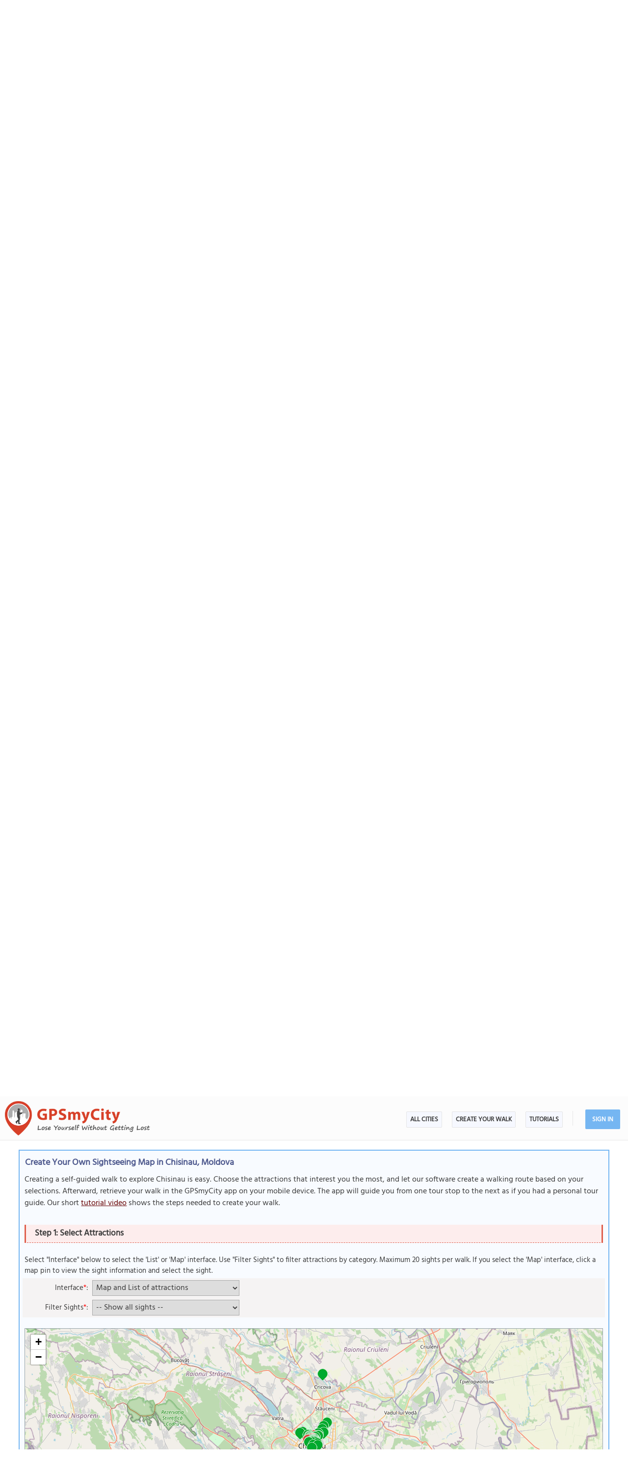

--- FILE ---
content_type: text/html; charset=UTF-8
request_url: https://www.gpsmycity.com/gps-tour-guides/chisinau-507.html?cstour
body_size: 7939
content:
<!DOCTYPE html>
<HTML lang="en">
<HEAD>
<META http-equiv="Content-Type" content="text/html; charset=utf-8">
<TITLE>Chisinau Self-Guided Walking Tours with Audio, Moldova</TITLE>
<META name="keywords" content="Chisinau walks, Chisinau city walks, Chisinau walking tours, Chisinau self-guided walking tours, city walks in Chisinau, walking tours in Chisinau, GPS travel guides in Chisinau/Moldova">
<META name="description" content="Self-guided walking tours in Chisinau, Moldova. Follow these 6 expert designed self-guided walking tours to explore the city on foot at your own pace.">
<!--<META http-equiv="Last-Modified" content="Thu, 22 Jan 2026 09:44:30 GMT">-->
<META name="viewport" content="width=device-width, initial-scale=1">
<META property="og:type" content="website">
<META property="og:site_name" content="GPSmyCity">
<META property="og:title" content="Chisinau Self-Guided Walking Tours with Audio, Moldova">
<META property="og:description" content="Self-guided walking tours in Chisinau, Moldova. Follow these 6 expert designed self-guided walking tours to explore the city on foot at your own pace.">
<META property="og:url" content="https://www.gpsmycity.com/gps-tour-guides/chisinau-507.html">
<META property="og:image" content="https://www.gpsmycity.com/img/gd_pack/b1.webp">
<META property="og:image:type" content="image/webp">
<LINK rel="canonical" href="https://www.gpsmycity.com/gps-tour-guides/chisinau-507.html">
<META name="apple-itunes-app" content="app-id=417207307, affiliate-data=at=1010l9wd&ct=mobile">
<LINK rel="manifest" href="/dlnk/manifest.json">
<META name="theme-color" content="#555555">
<LINK rel="shortcut icon" href="/d/favicon.ico" type="image/x-icon">
<LINK rel="icon" href="/d/favicon-96px.png" type="image/png" sizes="96x96">
<LINK rel="icon" href="/d/favicon.png" type="image/png" sizes="256x256">
<LINK rel="icon" href="/d/favicon.svg" type="image/svg+xml" sizes="512x512">
<LINK rel="apple-touch-icon" href="/d/favicon.png" type="image/png" sizes="256x256">
<LINK rel="preload" href="/d/layout_v4.css" as="style">
<LINK rel="preload" href="/d/layout_v4.js" as="script">
<LINK rel="preload" href="/d/lazysizes/lazysizes.min.js" as="script">
<LINK rel="preload" href="https://code.jquery.com/jquery-3.7.1.min.js" as="script">
<LINK rel="stylesheet" type="text/css" href="/d/layout_v4.css">
<SCRIPT type="text/javascript" src="/d/layout_v4.js"></SCRIPT>
<SCRIPT type="text/javascript" src="https://code.jquery.com/jquery-3.7.1.min.js"></SCRIPT>
<SCRIPT type="text/javascript" src="/d/lazysizes/lazysizes.min.js" async=""></SCRIPT>
<LINK rel="preload" href="/d/lazysizes/plugins/unveilhooks/ls.unveilhooks.min.js" as="script">
<SCRIPT type="text/javascript" src="/d/lazysizes/plugins/unveilhooks/ls.unveilhooks.min.js"></SCRIPT>
</HEAD>
<BODY>
<SCRIPT type="application/ld+json">
{
"@context": "https://schema.org",
"@type": ["MobileApplication", "SoftwareApplication"],
"image": "https://www.gpsmycity.com/d/favicon.png",
"name": "Chisinau Self-Guided Walking Tours with Audio, Moldova",
"description": "Self-guided walking tours in Chisinau, Moldova. Follow these 6 expert designed self-guided walking tours to explore the city on foot at your own pace.",
"downloadURL": "https://apps.apple.com/us/app/id417207307",
"operatingSystem": "IOS",
"applicationCategory": ["TravelApplication", "Travel", "Navigation", "Maps", "Attractions", "Landmarks", "City Guides"],
"aggregateRating": {
"@type": "AggregateRating",
"ratingValue": "4.0",
"ratingCount": "2467"
},
"offers": {
"@type": "Offer",
"price": "0",
"priceCurrency": "USD"
},
"author": {
"@type": "Organization",
"url": "https://www.gpsmycity.com",
"logo": "https://www.gpsmycity.com/d/logo_gpsmycity.webp",
"name": "GPSmyCity Inc."
},
"url": "https://www.gpsmycity.com/gps-tour-guides/chisinau-507.html",
"screenshot":["https://is1-ssl.mzstatic.com/image/thumb/PurpleSource211/v4/d1/df/5a/d1df5ae8-d8dd-d393-0ab2-a40310203537/1.png/810x0w.webp","https://is1-ssl.mzstatic.com/image/thumb/PurpleSource211/v4/91/af/89/91af89c5-b5cf-d2d1-b666-33de49198067/2.png/810x0w.webp","https://is1-ssl.mzstatic.com/image/thumb/PurpleSource221/v4/36/89/f9/3689f977-c4f3-6533-b2ee-187e8fd33d64/3.png/810x0w.webp","https://is1-ssl.mzstatic.com/image/thumb/PurpleSource221/v4/60/6a/91/606a915d-a809-e0b1-541e-7f61ba8be6b6/4.png/810x0w.webp","https://is1-ssl.mzstatic.com/image/thumb/PurpleSource211/v4/e3/a2/82/e3a28282-3092-b92c-d339-154b5403fde2/5_U002b.png/810x0w.webp","https://is1-ssl.mzstatic.com/image/thumb/PurpleSource221/v4/95/4a/57/954a57d2-5742-7e6d-0d27-7c82c941be45/6.png/810x0w.webp"]
}
</SCRIPT>
<SCRIPT type="application/ld+json">
{
"@context": "https://schema.org",
"@type": ["MobileApplication", "SoftwareApplication"],
"image": "https://www.gpsmycity.com/d/favicon.png",
"name": "Chisinau Self-Guided Walking Tours with Audio, Moldova",
"description": "Self-guided walking tours in Chisinau, Moldova. Follow these 6 expert designed self-guided walking tours to explore the city on foot at your own pace.",
"downloadURL": "https://play.google.com/store/apps/details?id=com.gpsmycity.iwtmaster",
"operatingSystem": "Android",
"applicationCategory": ["TravelApplication", "Travel", "Navigation", "Maps", "Attractions", "Landmarks", "City Guides"],
"aggregateRating": {
"@type": "AggregateRating",
"ratingValue": "4.2",
"ratingCount": "2788"
},
"offers": {
"@type": "Offer",
"price": "0",
"priceCurrency": "USD"
},
"author": {
"@type": "Organization",
"url": "https://www.gpsmycity.com",
"logo": "https://www.gpsmycity.com/d/logo_gpsmycity.webp",
"name": "GPSmyCity Inc."
},
"url": "https://www.gpsmycity.com/gps-tour-guides/chisinau-507.html",
"screenshot":["https://play-lh.googleusercontent.com/E96VsDrTa8CABEO8Uz5qeIl9FKtFU7wJyDaid7d-1LGGXi1GaY32gXjwcsaO-kpneIg=w2560-h1440-rw","https://play-lh.googleusercontent.com/PIYMrq3V8Okpfql15UHsdo9k4uiq5T0IcWCd1Jwk2LlNVCvXjrYHcihU4zcaWAvvKM0=w2560-h1440-rw","https://play-lh.googleusercontent.com/eRNqBx8_1aGaKdYBMFci2n-JWEqwnMREgKkX01ONH-FKxlYpIQYu6Xu65Vz_lyG8OA=w2560-h1440-rw","https://play-lh.googleusercontent.com/YOEzHRyMwwtQAMEM3ttXqQKCHzg9hvP_Q3dRgwLeENyAhrgPuH6bqMtQkrlbPPgKQ7U=w2560-h1440-rw","https://play-lh.googleusercontent.com/kXeI7mhO4JTu4Y5bN4DkaH5w0mIomyolJzoqjJ9rLxvpawUAC4Z40wW3X1eDBd4wih2i=w2560-h1440-rw","https://play-lh.googleusercontent.com/wM0i6S43jXFVSKnTdxRFDHxOZZ9qSemgjAXy_rVKThLcu8AJiEdDjT-CPyA-ZtfHjcQ=w2560-h1440-rw","https://play-lh.googleusercontent.com/lHExDlRFDyhg5TykwDH9pKU_n8zlBtGAhpS-3RYEvsS3LvO_uDlMpMygVEaxcfUPNG7a=w2560-h1440-rw"]
}
</SCRIPT>
<!-- .Lazy() -->
<DIV id="mdiv">
<!-- { mbody -->
<DIV id="mbody">
<!-- { mtop -->
<header>
<DIV id="mtop">
<A class="logo" title="GPSmyCity city walks app" href="/"></A>
<UL class="menu">
<LI><A href="/gps-tour-guides/index.html">All Cities</A></LI>
<LI class="exp4"><A href="/create-custom-walk.html">Create Your Walk</A></LI>
<LI><A href="/articles/index.html">Articles</A></LI>
<SCRIPT>show_user_acc_blk(1);</SCRIPT>
</UL>
<DIV class="js_menu" onClick="show_js_menu(1)"></DIV>
<DIV class="js_inner">
<SCRIPT>show_js_inner();</SCRIPT>
</DIV>
</DIV>
</header>
<!-- } mtop -->
<!-- { mdata -->
<main>
<DIV id="mdata">
<DIV id="summary_pg">
<H1 style="margin-bottom:10px">Chisinau Self-Guided Walking Tours with Audio, Moldova</H1>
<DIV class="tbl" style="font-size:var(--ft16); margin-bottom:30px">
<DIV class="gradient_block tbl">
<DIV class="inner">
<DIV>
The GPSmyCity app offers the following 6 expert-designed, self-guided audio walking tours to help you explore Chisinau, Moldova, at your own pace. You can also create your own self-guided walk to visit the city's attractions that interest you the most.
<P><B>How it works:</B> Download the app "GPSmyCity: Walks in 1K+ Cities" from <A href="/dlnk/?view=dest&id=507&src=2" onClick="ga('send', 'event', 'Ev', 'clog', 'city_i');" target="_blank" rel="nofollow">Apple App Store</A> or <A href="/dlnk/?view=dest&id=507&src=3" onClick="ga('send', 'event', 'Ev', 'clog', 'city_a');" target="_blank" rel="nofollow">Google Play Store</A> to your mobile phone or tablet. Each walk comes with a detailed tour map as well as photos and background information for the featured attractions. The app's navigation functions guide you from one attraction to the next. The app works offline, so no data plan is needed when traveling abroad.
</DIV>
<DIV class="addon" style="margin:15px 0">
<HR>
<H3 style="margin-bottom:10px">Download The GPSmyCity App</H3>
<A href="/dlnk/?view=dest&id=507&src=2" onClick="ga('send', 'event', 'Ev', 'clog', 'city_i');" target="_blank" rel="nofollow"><IMG class="lazyload" src="/d/dot.png" data-src="/d/getapp_itunes_icon.png" title="Download 'GPSmyCity: Walks in 1K+ Cities' app for IOS" width="80"></A>
<A href="/dlnk/?view=dest&id=507&src=3" onClick="ga('send', 'event', 'Ev', 'clog', 'city_a');" target="_blank" rel="nofollow" style="margin-left:20px"><IMG class="lazyload" src="/d/dot.png" data-src="/d/getapp_gplay_icon.png" title="Download 'GPSmyCity: Walks in 1K+ Cities' app for Android" width="80"></A>
<A href="/dlnk/?view=dest&id=507&src=4" onClick="ga('send', 'event', 'Ev', 'clog', 'city_qr');" target="_blank" rel="nofollow" style="margin-left:20px"><IMG class="lazyload" src="/d/dot.png" data-src="/d/getapp_qrcode_icon.png" title="Download 'GPSmyCity: Walks in 1K+ Cities' app" width="80"></A>
</DIV>
</DIV>
</DIV>
</DIV>
<DIV class="block_one pro_row_block">
<DIV class="sfg_list tbl">
<DIV><A href="/gps-tour-guides/chisinau-507.html?cstour" data-lnk="/user/index.php?do=create_cs_tour&loc_id=507" class="cs_city_wnd" onClick="ga('send', 'event', 'Ev', 'clog', 'create_cs_city');">
<IMG class="lazyload" src="/d/0-640.jpg" data-src="/d/cs_walk_img.webp" alt="Create Your Own Walking Tour"></A>
<H3><SPAN>Custom Walk: </SPAN><A href="/gps-tour-guides/chisinau-507.html?cstour" data-lnk="/user/index.php?do=create_cs_tour&loc_id=507" class="cs_city_wnd" onClick="ga('send', 'event', 'Ev', 'clog', 'create_cs_city');">Create Your Own Walking Tour</A></H3>
</DIV>
<DIV><A href="/tours/chisinau-introduction-walking-tour-6772.html">
<IMG class="lazyload" src="/d/0-640.jpg" data-src="/img/gd/6772.jpg" alt="Chisinau Introduction Walking Tour">
<DIV class="mp3_cls">
<B id="audio_trigger_6772">(Listen audio)</B>
<audio id="mp3_audio_6772" preload="none">
<source src="/mp3_tour/6772.mp3" type="audio/mpeg">
</audio>
</DIV>
</A>
<H3><SPAN>Audio Guide: </SPAN><A href="/tours/chisinau-introduction-walking-tour-6772.html">Chisinau Introduction Walking Tour</A></H3>
</DIV>
<DIV><A href="/tours/chisinau-historical-sites-1566.html">
<IMG class="lazyload" src="/d/0-640.jpg" data-src="/img/gd/1566.jpg" alt="Chisinau Historical Sites">
</A>
<H3><SPAN>Sightseeing Walk: </SPAN><A href="/tours/chisinau-historical-sites-1566.html">Chisinau Historical Sites</A></H3>
</DIV>
<DIV><A href="/tours/stefan-cel-mare-blvd-walk-1631.html">
<IMG class="lazyload" src="/d/0-640.jpg" data-src="/img/gd/1631.jpg" alt="Stefan cel Mare Blvd Walk">
</A>
<H3><SPAN>Sightseeing Walk: </SPAN><A href="/tours/stefan-cel-mare-blvd-walk-1631.html">Stefan cel Mare Blvd Walk</A></H3>
</DIV>
<DIV><A href="/tours/bernardazzi-architecture-walking-tour-1669.html">
<IMG class="lazyload" src="/d/0-640.jpg" data-src="/img/gd/1669.jpg" alt="Bernardazzi Architecture Walking Tour">
</A>
<H3><SPAN>Sightseeing Walk: </SPAN><A href="/tours/bernardazzi-architecture-walking-tour-1669.html">Bernardazzi Architecture Walking Tour</A></H3>
</DIV>
<DIV><A href="/tours/best-wine-and-brandy-shops-1731.html">
<IMG class="lazyload" src="/d/0-640.jpg" data-src="/img/gd/1731.jpg" alt="Best Wine and Brandy Shops">
</A>
<H3><SPAN>Sightseeing Walk: </SPAN><A href="/tours/best-wine-and-brandy-shops-1731.html">Best Wine and Brandy Shops</A></H3>
</DIV>
<DIV><A href="/discovery/city-center-walk-17.html">
<IMG class="lazyload" src="/d/0-640.jpg" data-src="/img/ctw/17.jpg" alt="City Center Walk">
</A>
<H3><SPAN>Discovery Walk: </SPAN><A href="/discovery/city-center-walk-17.html">City Center Walk</A></H3>
</DIV>
<DIV><A href="/blog/chisinau-shopping-20-moldovan-products-to-take-home-2.html">
<IMG class="lazyload" src="/d/0-640.jpg" data-src="/img/adp/2.jpg" alt="Chisinau Shopping: 20 Moldovan Products to Take Home">
</A>
<H3><SPAN>Insider Tips: </SPAN><A href="/blog/chisinau-shopping-20-moldovan-products-to-take-home-2.html">Chisinau Shopping: 20 Moldovan Products to Take Home</A></H3>
</DIV>
<DIV><A href="/blog/chisinau-shopping-20-moldovan-products-to-take-home-71.html">
<IMG class="lazyload" src="/d/0-640.jpg" data-src="/img/adp/71.jpg" alt="Chisinau Shopping: 20 Moldovan Products to Take Home">
</A>
<H3><SPAN>Insider Tips: </SPAN><A href="/blog/chisinau-shopping-20-moldovan-products-to-take-home-71.html">Chisinau Shopping: 20 Moldovan Products to Take Home</A></H3>
</DIV>
<DIV><A href="/blog/city-center-walk-2440.html">
<IMG class="lazyload" src="/d/0-640.jpg" data-src="/img/adp/2440.jpg" alt="City Center Walk">
</A>
<H3><SPAN>Insider Tips: </SPAN><A href="/blog/city-center-walk-2440.html">City Center Walk</A></H3>
</DIV>
<DIV><A href="/blog/backpacking-in-moldova-top-12-sights-in-chisinau-2626.html">
<IMG class="lazyload" src="/d/0-640.jpg" data-src="/img/adp/2626.jpg" alt="Backpacking in Moldova: Top 12 Sights in Chisinau">
</A>
<H3><SPAN>Insider Tips: </SPAN><A href="/blog/backpacking-in-moldova-top-12-sights-in-chisinau-2626.html">Backpacking in Moldova: Top 12 Sights in Chisinau</A></H3>
</DIV>
<DIV><A href="/blog/exploring-chisinau-at-night-4165.html">
<IMG class="lazyload" src="/d/0-640.jpg" data-src="/img/adp/4165.jpg" alt="Exploring Chisinau at Night">
</A>
<H3><SPAN>Insider Tips: </SPAN><A href="/blog/exploring-chisinau-at-night-4165.html">Exploring Chisinau at Night</A></H3>
</DIV>
<DIV><A href="/blog/discovering-chisinau-a-hidden-gem-of-eastern-europe-8489.html">
<IMG class="lazyload" src="/d/0-640.jpg" data-src="/img/adp/8489.jpg" alt="Discovering Chisinau: A Hidden Gem of Eastern Europe">
</A>
<H3><SPAN>Insider Tips: </SPAN><A href="/blog/discovering-chisinau-a-hidden-gem-of-eastern-europe-8489.html">Discovering Chisinau: A Hidden Gem of Eastern Europe</A></H3>
</DIV>
</DIV>
<DIV id="leaders_block" style="margin-bottom:40px; padding:15px; border:2px solid #ffc15b; border-radius:5px; background-color:#fffff8">
<H2>Mayoral Race Leaderboard</H2>
With the GPSmyCity app, every attraction counts! Stamp your way through local sights, as you explore the city, and you might just earn the title of Exploration Mayor.
<BR>
<BR><span style="color:red" class="required">*</span> <B>dancefloor</B> ("Exploration Mayor", stamped <B>92.54%</B> of city sights)<BR><span style="color:red" class="required">*</span> <B>tobinski</B> ("Emeritus Mayor", stamped <B>43.28%</B> of city sights)
<BR><BR>
Think you can top the leaderboard? <B><A href="/dlnk/?view=dest&id=507&src=4" onClick="ga('send', 'event', 'Ev', 'clog', 'city_mayor');" target="_blank" rel="nofollow">Download the app</A></B> and join the race today!
</DIV>
</DIV>
<STYLE>
DIV#wnd_div { width:100%; height:100%; /*margin-top:-30px*/ }
DIV#wnd_div #cstour_pg { margin:0 0 60px 0; box-sizing:border-box; border:2px solid #75b6f2 }
#mtop H1 { padding:15px 2%; box-sizing:border-box; font-size:36px; color:#c75546; display:block; height:90px; white-space:nowrap; overflow:hidden; text-overflow:ellipsis; text-shadow:0 0 0.03em #000 }
DIV.sfg_list > DIV > A { position:relative; display:block }
DIV.sfg_list > DIV DIV.mp3_cls { position:absolute; right:0px; top:00px; padding:3px 7px; background-color:#fff; border-radius:0px 0 6px 6px; border:1px solid #555; opacity:0.9; display:block }
DIV.sfg_list > DIV DIV.mp3_cls:hover { border:1px solid #df5f4d; opacity:1 }
DIV.sfg_list > DIV DIV.mp3_cls B { font-size:var(--ft14); cursor:pointer; }
DIV.sfg_list > DIV DIV.mp3_cls_active { border:1px solid #505B8F; background-color:#E1A89D }
@media (max-width:640px) {
#mtop H1 { font-size:30px; padding:20px 2%; }
}
</STYLE>
<SCRIPT>
$(function() {
var objPlaying = null;
const txtListen = "Listen audio";
const txtPause = "Pause audio";
$.each($("DIV.mp3_cls"), function(k, obj) {
var el = $(obj);
var txtBlock = el.find("B[id^='audio_trigger_']");
var mp3_id = el.find("audio[id^='mp3_audio_']").attr('id');
var audioBlock = document.getElementById(mp3_id);
txtBlock.text(txtListen);
el.click({txt: txtBlock, mp3: audioBlock, id: mp3_id}, function(ev) {
ev.preventDefault();
const tBlock = ev.data.txt;
const aBlock = ev.data.mp3;
const iBlock = ev.data.id;
var prevPaused = false;
if (objPlaying != null && objPlaying != iBlock) {
document.getElementById(objPlaying).pause();
prevPaused = true;
}
if (el.attr('init') > 0) {
if (el.attr('init') == 2) {
if (objPlaying != null && !prevPaused)
aBlock.pause();
else if (aBlock)
aBlock.play();
}
return;
}
const runListener = function() {
tBlock.text(txtPause);
objPlaying = iBlock;
aBlock.addEventListener('play', runListener);
el.addClass("mp3_cls_active");
if (el.attr('init') != 2) {
el.attr('init', 2);
ga('send', 'event', 'Ev', 'clog', 'mp3_audio_city');
}
};
const endListener = function() {
tBlock.text(txtListen);
objPlaying = null;
el.removeClass("mp3_cls_active");
};
aBlock.addEventListener('canplay', runListener);
aBlock.addEventListener('pause', endListener);
aBlock.addEventListener('ended', endListener);
aBlock.play();
el.attr('init', 1);
});
});
var cs_city_wnd = $("DIV.sfg_list .cs_city_wnd");
if (cs_city_wnd.length < 1)
return;
wnd_div_ok = false;
wnd_div = $("<DIV id='wnd_div'></DIV>");
cs_city_wnd.click(dsp_cs_form_click);
cs_form_url = cs_city_wnd.attr("data-lnk");
if (document.location.search.match(/cstour/))
wnd_div.load(cs_form_url, load_completed);
else if (rg = document.location.search.match(/hid\=[\d]+/))
wnd_div.load(cs_form_url + "&" + rg[0], function(ev) { load_completed(ev, false); });
else if (document.location.href.match(/\?leaders/))
{
goto_el("#leaders_block");
wnd_div.load(cs_form_url, function(ev) { load_completed(ev, false); });
}
else
$(window).bind('scroll', dsp_cs_form_scroll);
function dsp_cs_form_click(ev)
{
ev.preventDefault();
if (wnd_div_ok)
goto_el("#cstour_pg");
else
{
$(window).unbind('scroll');
wnd_div.load(cs_form_url, load_completed);
}
}
function dsp_cs_form_scroll(ev)
{
if ($(window).scrollTop() + $(window).height() > $("DIV.sfg_list").offset().top + $("DIV.sfg_list").height() - 300)
{
$(window).unbind('scroll');
wnd_div.load(cs_form_url, function(ev) { load_completed(ev, false); });
}
}
function load_completed(ev, doscroll = true)
{
wnd_html = wnd_div.find("#default_pg").html(); //#cstour_pg
//$("#mdata").html(wnd_html);
if (typeof wnd_html == 'undefined')
return;
wnd_div_ok = true;
wnd_div.html(wnd_html);
//$("DIV.sfg_list > DIV:nth-child(1)").hide();
wnd_div.insertAfter("DIV.pro_row_block");
$("#form_ok").hide();
//$("DIV.gradient_block").hide();
// check if ht_name is predefined for external use
if (typeof ht_name !== 'undefined' && ht_name != "")
{
$("#mtop").html("<H1>"+ ht_name +"</H1>")
$("#mfoot NAV DIV.nav").html("<STYLE>@media (max-width:840px) {	#mfoot { height:290px }	}</STYLE>");
$("#mfoot DIV.share_btn").html("");
}
if (doscroll)
goto_el("#cstour_pg");
}
function goto_el(elem)
{
var obj = $(elem);
if (obj.length > 0)
{
var tm = (elem == "#leaders_block" ? 1500 : 300);
setTimeout(() => {
var xtop = obj.offset().top;
if ($("#mtop").css("position") == "fixed")
xtop -= $("#mtop").height();
$(window).scrollTop(parseInt(xtop) - 20);
}, tm);
}
}
});
</SCRIPT>
</DIV>
<STYLE>
.tbl_bk_bpart { background-color:#f5f5fb; padding:2% 2% 0 2%; border: 1px solid #edecec; box-sizing:border-box; font-size:var(--ft15) }
@media (max-width:740px) {
.tbl_bk_bpart { padding:3% 3% 0 3% }
}
</STYLE>
<P>
<DIV class="tbl tbl_bk_bpart">
<DIV style="margin-bottom:20px">
<H2>Useful Travel Guides for Planning Your Trip</H2>
<HR>
</DIV>
<DIV id="doc_list">
<DIV class="doc_row">
<DIV class="doc_img">
<A href="/articles/16-chisinau-shopping-guide-20-moldovan-products-to-take-home.html"><IMG class="lazyload" src="/d/0-640.jpg" data-src="/img/art_doc/16-chisinau-shopping-guide-20-moldovan-products-to-take-home.jpg" width="100%" alt="Chisinau Shopping Guide: 20 Moldovan Products to Take Home"></A>
</DIV>
<DIV class="doc_txt">
<A href="/articles/16-chisinau-shopping-guide-20-moldovan-products-to-take-home.html"><H4 style="color:#505B8F">Chisinau Shopping Guide: 20 Moldovan Products to Take Home</H4></A>
<DIV style="margin-top:15px;">Once part of the Soviet Union, now independent Moldova is a small country sandwiched between Romania and Ukraine, of which still very little is known. To mend this, the country has recently opened borders to the outside world. Be sure to take advantage of this opportunity and acquaint yourself with...</DIV>
</DIV>
</DIV>
</DIV>
</DIV>
<P>
<!-- { most_popular -->
<DIV style="background-color:#f9f9fb; clear:both" class="most_popular_blk tbl">
<DIV id="most_popular">
<DIV>
<DIV style="float:left"><H2>The Most Popular Cities</H2></DIV>
<DIV class="view_all"> / <A href="/gps-tour-guides/index.html" title="List of Cities Available in the App">view all</A></DIV>
</DIV>
<DIV class="city_list_row">
<DIV><A href="/gps-tour-guides/amsterdam-512.html">Amsterdam</A></DIV>
<DIV><A href="/gps-tour-guides/athens-496.html">Athens</A></DIV>
<DIV><A href="/gps-tour-guides/barcelona-524.html">Barcelona</A></DIV>
<DIV><A href="/gps-tour-guides/berlin-492.html">Berlin</A></DIV>
<DIV><A href="/gps-tour-guides/boston-566.html">Boston</A></DIV>
<DIV><A href="/gps-tour-guides/brussels-479.html">Brussels</A></DIV>
<DIV><A href="/gps-tour-guides/budapest-497.html">Budapest</A></DIV>
<DIV><A href="/gps-tour-guides/chicago-567.html">Chicago</A></DIV>
<DIV><A href="/gps-tour-guides/copenhagen-485.html">Copenhagen</A></DIV>
<DIV><A href="/gps-tour-guides/corfu-5893.html">Corfu</A></DIV>
<DIV><A href="/gps-tour-guides/dubrovnik-2534.html">Dubrovnik</A></DIV>
<DIV><A href="/gps-tour-guides/edinburgh-520.html">Edinburgh</A></DIV>
<DIV><A href="/gps-tour-guides/florence-1947.html">Florence</A></DIV>
<DIV><A href="/gps-tour-guides/granada-4161.html">Granada</A></DIV>
<DIV><A href="/gps-tour-guides/istanbul-1945.html">Istanbul</A></DIV>
<DIV><A href="/gps-tour-guides/krakow-3203.html">Krakow</A></DIV>
<DIV><A href="/gps-tour-guides/kyoto-1958.html">Kyoto</A></DIV>
<DIV><A href="/gps-tour-guides/lisbon-515.html">Lisbon</A></DIV>
<DIV><A href="/gps-tour-guides/london-530.html">London</A></DIV>
<DIV><A href="/gps-tour-guides/madrid-523.html">Madrid</A></DIV>
<DIV><A href="/gps-tour-guides/montreal-554.html">Montreal</A></DIV>
<DIV><A href="/gps-tour-guides/munich-494.html">Munich</A></DIV>
<DIV><A href="/gps-tour-guides/mykonos-3004.html">Mykonos</A></DIV>
<DIV><A href="/gps-tour-guides/naples-5004.html">Naples</A></DIV>
<DIV><A href="/gps-tour-guides/new-york-1915.html">New York</A></DIV>
<DIV><A href="/gps-tour-guides/paris-488.html">Paris</A></DIV>
<DIV><A href="/gps-tour-guides/porto-3570.html">Porto</A></DIV>
<DIV><A href="/gps-tour-guides/prague-484.html">Prague</A></DIV>
<DIV><A href="/gps-tour-guides/quebec-city-5549.html">Quebec City</A></DIV>
<DIV><A href="/gps-tour-guides/rome-500.html">Rome</A></DIV>
<DIV><A href="/gps-tour-guides/seville-4143.html">Seville</A></DIV>
<DIV><A href="/gps-tour-guides/split-2536.html">Split</A></DIV>
<DIV><A href="/gps-tour-guides/tokyo-405.html">Tokyo</A></DIV>
<DIV><A href="/gps-tour-guides/valletta-506.html">Valletta</A></DIV>
<DIV><A href="/gps-tour-guides/venice-1970.html">Venice</A></DIV>
<DIV><A href="/gps-tour-guides/vienna-477.html">Vienna</A></DIV>
</DIV>
</DIV>
</DIV>
<!-- } most_popular -->
</DIV>
</main>
<!-- } mdata -->
<!-- { mfoot -->
<FOOTER>
<DIV id="mfoot">
<DIV class="inner">
<DIV class="left">
<DIV class="hd">GPSmyCity Inc</DIV>
<DIV class="copy_blob">Self-guided walking tours apps on iOS and Android for exploring cities on foot - they make bus tours obsolete!</DIV>
<DIV class="copy">&copy; 2026 GPSmyCity Inc. All Rights Reserved.</DIV>
</DIV>
<DIV class="right">
<NAV>
<DIV class="nav">
<UL>
<LI><A href="/about-us.html">About</A></LI>
<LI><A href="/gps-tour-guides/index.html">All Cities</A></LI>
<LI><A href="/mobile-app.html">Tutorials</A></LI>
<LI><A href="/create-custom-walk.html">Create a Walk</A></LI>
<LI><A href="/articles/index.html">Articles</A></LI>
<LI><A href="/privacy-policy.html">Privacy Policy</A></LI>
<LI><A href="/terms.html">Terms</A></LI>
<LI><A href="/disclosure.html">Disclosure</A></LI>
<LI><A href="/content-contribution.html">Content Contribution</A></LI>
</UL>
</DIV>
</NAV>
<DIV class="buttons">
<DIV class="app_btn">
<A href="/dlnk/?act=store&go=itunes" onClick="ga('send', 'event', 'Ev', 'clog', 'mfoot_i');" rel="nofollow" target="_blank"><IMG class="lazyload" src="/d/dot.png" data-src="/d/get_the_app_itunes_btn.png" title="Download 'GPSmyCity: Walks in 1K+ Cities app' for IOS"></A>
<A href="/dlnk/?act=store&go=gplay" onClick="ga('send', 'event', 'Ev', 'clog', 'mfoot_a');" rel="nofollow" target="_blank" style="margin-left:20px"><IMG class="lazyload" src="/d/dot.png" data-src="/d/get_the_app_gplay_btn.png" title="Download 'GPSmyCity: Walks in 1K+ Cities app' for Android"></A>
</DIV>
<DIV class="share_btn">
<A href="https://www.facebook.com/gpsmycity/" target="_blank" rel="nofollow noopener"><IMG class="lazyload" src="/d/dot.png" data-src="/d/btn_facebook.png" title="GPSmyCity on Facebook"></A>
<A href="https://www.pinterest.com/gpsmycity/" target="_blank" rel="nofollow noopener"><IMG class="lazyload" src="/d/dot.png" data-src="/d/btn_pinterest.png" title="GPSmyCity on Pinterest"></A>
<A href="https://www.youtube.com/@gpsmycity" target="_blank" rel="nofollow noopener"><IMG class="lazyload" src="/d/dot.png" data-src="/d/btn_youtube.png" title="GPSmyCity on YouTube"></A>
</DIV>
</DIV>
</DIV>
</DIV>
</DIV>
</FOOTER>
<!-- } mfoot -->
</DIV>
<!-- } mbody -->
</DIV>
<!-- { google GA4 -->
<SCRIPT async src="https://www.googletagmanager.com/gtag/js?id=G-DGGE0QZQWQ"></SCRIPT>
<SCRIPT>
window.dataLayer = window.dataLayer || [];
function gtag(){dataLayer.push(arguments);}
gtag('consent', 'default', {
'ad_storage': 'denied',
'ad_user_data': 'denied',
'ad_personalization': 'denied',
'analytics_storage': 'denied',
'region': ['BE', 'BG', 'CZ', 'DK', 'DE', 'EE', 'IE', 'GR', 'ES', 'FR', 'HR', 'IT', 'CY', 'LV', 'LT', 'LU', 'HU', 'MT', 'NL', 'AT', 'PL', 'PT', 'RO', 'SI', 'SK', 'FI', 'SE'],
'wait_for_update': 500
});
gtag('js', new Date());
gtag('config', 'G-DGGE0QZQWQ', { traffic_type: (navigator.webdriver || !navigator.userAgent || navigator.userAgent.length < 20 ? "-" : location.origin) });
function ga(p1, p2, p3, p4, p5) { gtag(p2, p5, {'event_category': p4}); }
</SCRIPT>
<!-- } google GA4 -->
<!-- { mediavine -->
<SCRIPT>
window.addEventListener("load", function() {
var script = document.createElement('script');
script.setAttribute('DATA-NOPTIMIZE', "1");
script.setAttribute('DATA-CFASYNC', "false");
script.setAttribute("defer", "true");
script.src = "https://scripts.mediavine.com/tags/gps-my-city.js";
document.body.appendChild(script);
const cmpEventHandler=function({detail:detail=Object}){if(detail==='tcfApiReady'){const a=function(b,c){if(c&&(b['eventStatus']==='tcloaded'||b['eventStatus']==='useractioncomplete')){var d=Object['keys'](b['purpose']['consents'])['length']>0xa;for(let e in b['purpose']['consents']){if(!b['purpose']['consents'][e]){d=![];break;}}d&&gtag('consent','update',{'ad_user_data':'granted','ad_personalization':'granted','ad_storage':'granted','analytics_storage':'granted'}),window['__tcfapi']('removeEventListener',0x2,f=>{},b['listenerId']);}};window['__tcfapi']('addEventListener',0x2,a);}};window['addEventListener']('mediavineCmp',cmpEventHandler);
});
</SCRIPT>
<!-- } mediavine -->
</BODY>
</HTML>

--- FILE ---
content_type: text/html; charset=UTF-8
request_url: https://www.gpsmycity.com/user/index.php?do=create_cs_tour&loc_id=507
body_size: 13540
content:
<!DOCTYPE html>
<HTML lang="en">
<HEAD>
<META http-equiv="Content-Type" content="text/html; charset=utf-8">
<TITLE>Create Your Own Sightseeing Walk in Chisinau, Moldova</TITLE>
<META name="keywords" content="Chisinau, Moldova city walk, Chisinau DIY walking tour, Chisinau custom walk">
<META name="description" content="Create your own sightseeing map and self-guided walking tour in Chisinau, Moldova">
<META name="viewport" content="width=device-width, initial-scale=1">
<META property="og:type" content="website">
<META property="og:site_name" content="GPSmyCity">
<META property="og:title" content="Create Your Own Sightseeing Walk in Chisinau, Moldova">
<META property="og:description" content="Create your own sightseeing map and self-guided walking tour in Chisinau, Moldova">
<META property="og:url" content="https://www.gpsmycity.com/user/index.php?do=create_cs_tour&loc_id=507&act=list">
<META property="og:image" content="https://www.gpsmycity.com/d/logo_gpsmycity.webp">
<LINK rel="canonical" href="https://www.gpsmycity.com/user/index.php?do=create_cs_tour&loc_id=507&act=list">
<META name="apple-itunes-app" content="app-id=417207307, affiliate-data=at=1010l9wd&ct=mobile">
<LINK rel="manifest" href="/dlnk/manifest.json">
<META name="theme-color" content="#555555">
<LINK rel="shortcut icon" href="/d/favicon.ico" type="image/x-icon">
<LINK rel="icon" href="/d/favicon-96px.png" type="image/png" sizes="96x96">
<LINK rel="icon" href="/d/favicon.png" type="image/png" sizes="256x256">
<LINK rel="icon" href="/d/favicon.svg" type="image/svg+xml" sizes="512x512">
<LINK rel="apple-touch-icon" href="/d/favicon.png" type="image/png" sizes="256x256">
<LINK rel="preload" href="/d/layout_v4.css" as="style">
<LINK rel="preload" href="/d/layout_v4.js" as="script">
<LINK rel="preload" href="/d/lazysizes/lazysizes.min.js" as="script">
<LINK rel="preload" href="https://code.jquery.com/jquery-3.7.1.min.js" as="script">
<LINK rel="stylesheet" type="text/css" href="/d/layout_v4.css">
<SCRIPT type="text/javascript" src="/d/layout_v4.js"></SCRIPT>
<SCRIPT type="text/javascript" src="https://code.jquery.com/jquery-3.7.1.min.js"></SCRIPT>
<SCRIPT type="text/javascript" src="/d/lazysizes/lazysizes.min.js" async=""></SCRIPT>
</HEAD>
<BODY>
<!-- .Lazy() -->
<DIV id="mdiv">
<!-- { mbody -->
<DIV id="mbody">
<!-- { mtop -->
<header>
<DIV id="mtop">
<A class="logo" title="GPSmyCity city walks app" href="/"></A>
<UL class="menu">
<LI><A href="/gps-tour-guides/index.html">All Cities</A></LI>
<LI class="exp4"><A href="/create-custom-walk.html">Create Your Walk</A></LI>
<LI><A href="/articles/index.html">Articles</A></LI>
<SCRIPT>show_user_acc_blk(1);</SCRIPT>
</UL>
<DIV class="js_menu" onClick="show_js_menu(1)"></DIV>
<DIV class="js_inner">
<SCRIPT>show_js_inner();</SCRIPT>
</DIV>
</DIV>
</header>
<!-- } mtop -->
<!-- { mdata -->
<DIV id="mdata">
<DIV id="default_pg">
<DIV id="cstour_pg" style="background:#f8fbff; padding:6px">
<LINK rel="stylesheet" href="/d/leafletjs/leaflet.css">
<SCRIPT type="text/javascript" src="/d/leafletjs/leaflet.js"></SCRIPT>
<LINK rel="stylesheet" href="/d/leafletjs/leaflet-gesture-handling.min.css" type="text/css">
<SCRIPT src="/d/leafletjs/leaflet-gesture-handling.min.js"></SCRIPT>
<LINK rel="stylesheet" href="/d/fancybox/jquery.fancybox.css" type="text/css" media="screen" />
<SCRIPT type="text/javascript" src="/d/fancybox/jquery.fancybox.pack.js"></SCRIPT>
<STYLE>
#cstour_pg { font-size:var(--ft15); margin:30px 0 }
#cstour_form H4.steps { font-size:var(--ft17); background-color:#fdeded; border-bottom:1px dashed #df5f4d; border-left:3px solid #df5f4d; border-right:3px solid #df5f4d; padding:0.5% 1.5%; margin:2% 0; box-sizing: border-box }
#zmap_area { cursor:crosshair; margin:1.5% 0 }
#zmap_canvas { border:solid 1px #96A3A9; height:400px; z-index:1 }
</STYLE>
<H2 style="color:#505B8F; padding:5px 5px 0 5px">Create Your Own Sightseeing Map in Chisinau, Moldova</H2>
<FORM id="cstour_form" name="cstour_form" method="post" action="" style="margin:5px 0">
<TABLE border="0" cellspacing=0 cellpadding=4 width="100%">
<TR>
<TD colspan="2">
<DIV style="font-size:var(--ft16)">
Creating a self-guided walk to explore Chisinau is easy. Choose the attractions that interest you the most, and let our software create a walking route based on your selections. Afterward, retrieve your walk in the GPSmyCity app on your mobile device. The app will guide you from one tour stop to the next as if you had a personal tour guide. Our short <A href="https://www.youtube.com/watch?v=8SGt_4uADdo" target="_blank" rel="nofollow">tutorial video</A> shows the steps needed to create your walk. <!--<SPAN id="wnd_all_blk"><A href="javascript:void(0)" id="wnd_all_sights">View all attractions on the map</A>.</SPAN>-->
</DIV>
</TD>
</TR>
<TR>
<TD colspan="2">
<H4 class="steps">Step 1: Select Attractions</H4>
Select "Interface" below to select the 'List' or 'Map' interface. Use "Filter Sights" to filter attractions by category. Maximum 20 sights per walk. If you select the 'Map' interface, click a map pin to view the sight information and select the sight.
</TD>
</TR>
<TR class="input_box">
<TD align="right">Interface<span style="color:red" class="required">*</span>:</TD>
<TD>
<SELECT name="i_type" class="form" style="width:90%; max-width:300px">
<OPTION value="1">Map and List of attractions</OPTION>
<OPTION value="2">List of attractions</OPTION>
<OPTION value="3">Map with attraction pins</OPTION>
</SELECT>
</TD>
</TR>
<TR class="input_box">
<TD align="right">Filter Sights<span style="color:red" class="required">*</span>:</TD>
<TD>
<SELECT name="a_type" class="form" style="width:90%; max-width:300px">
<OPTION value="0">-- Show all sights --</OPTION>
<OPTION value="-1">Must-see</OPTION>
<OPTION value="1" > Attraction/Landmark </OPTION>
<OPTION value="2" > Museum/Gallery </OPTION>
<OPTION value="3" > Religious </OPTION>
<OPTION value="4" > Food/Drink </OPTION>
<OPTION value="6" > Shopping </OPTION>
<OPTION value="8" > Park/Outdoor </OPTION>
</SELECT>
</TD>
</TR>
<TR>
<TD colspan="2">
<DIV id="zmap_area" class="tbl">
<DIV id="zmap_canvas"></DIV>
</DIV>
<DIV id="sight_row" class="tbl">
<DIV class="sight" data-mid="9721" data-selected="0" data-msee="0" data-cat="6" data-lat="47.032564" data-lon="28.825732" data-visible="1">
<DIV class="name">&quot;Aroma&quot; Shop </DIV>
<IMG class="lazyload" src="/d/0-640.jpg" data-src="/img/gd_attr/9721.jpg">
<DIV class="act"><A href="javascript:void(0)" class="do_sel">Select</A> &nbsp; | &nbsp; <A href="javascript:void(0)" class="do_view">View Info</A></DIV>
</DIV>
<DIV class="sight" data-mid="9807" data-selected="0" data-msee="0" data-cat="6" data-lat="47.019056" data-lon="28.832763" data-visible="1">
<DIV class="name">&quot;BasaVin&quot; Shop </DIV>
<IMG class="lazyload" src="/d/0-640.jpg" data-src="/img/gd_attr/9807.jpg">
<DIV class="act"><A href="javascript:void(0)" class="do_sel">Select</A> &nbsp; | &nbsp; <A href="javascript:void(0)" class="do_view">View Info</A></DIV>
</DIV>
<DIV class="sight" data-mid="54657" data-selected="0" data-msee="0" data-cat="6" data-lat="47.019345" data-lon="28.839013" data-visible="1">
<DIV class="name">&quot;Calarasi Divin&quot; Shop </DIV>
<IMG class="lazyload" src="/d/0-640.jpg" data-src="/img/gd_attr/54657.jpg">
<DIV class="act"><A href="javascript:void(0)" class="do_sel">Select</A> &nbsp; | &nbsp; <A href="javascript:void(0)" class="do_view">View Info</A></DIV>
</DIV>
<DIV class="sight" data-mid="8347" data-selected="0" data-msee="0" data-cat="6" data-lat="47.030124" data-lon="28.830829" data-visible="1">
<DIV class="name">&quot;Carpe Diem&quot; Wine Shop and Bar </DIV>
<IMG class="lazyload" src="/d/0-640.jpg" data-src="/img/gd_attr/8347.jpg">
<DIV class="act"><A href="javascript:void(0)" class="do_sel">Select</A> &nbsp; | &nbsp; <A href="javascript:void(0)" class="do_view">View Info</A></DIV>
</DIV>
<DIV class="sight" data-mid="9805" data-selected="0" data-msee="0" data-cat="6" data-lat="47.026654" data-lon="28.832284" data-visible="1">
<DIV class="name">&quot;Milestii Mici&quot; Shop </DIV>
<IMG class="lazyload" src="/d/0-640.jpg" data-src="/img/gd_attr/9805.jpg">
<DIV class="act"><A href="javascript:void(0)" class="do_sel">Select</A> &nbsp; | &nbsp; <A href="javascript:void(0)" class="do_view">View Info</A></DIV>
</DIV>
<DIV class="sight" data-mid="15261" data-selected="0" data-msee="0" data-cat="1" data-lat="47.049990" data-lon="28.863750" data-visible="1">
<DIV class="name">Afghan War Memorial </DIV>
<IMG class="lazyload" src="/d/0-640.jpg" data-src="/img/gd_attr/15261.jpg">
<DIV class="act"><A href="javascript:void(0)" class="do_sel">Select</A> &nbsp; | &nbsp; <A href="javascript:void(0)" class="do_view">View Info</A></DIV>
</DIV>
<DIV class="sight" data-mid="8564" data-selected="0" data-msee="0" data-cat="1" data-lat="47.026290" data-lon="28.829164" data-visible="1">
<DIV class="name">Aleea Clasicilor (Alley of Classics) </DIV>
<IMG class="lazyload" src="/d/0-640.jpg" data-src="/img/gd_attr/8564.jpg">
<DIV class="act"><A href="javascript:void(0)" class="do_sel">Select</A> &nbsp; | &nbsp; <A href="javascript:void(0)" class="do_view">View Info</A></DIV>
</DIV>
<DIV class="sight" data-mid="8052" data-selected="0" data-msee="0" data-cat="3" data-lat="47.030455" data-lon="28.843952" data-visible="1">
<DIV class="name">Armenian Church </DIV>
<IMG class="lazyload" src="/d/0-640.jpg" data-src="/img/gd_attr/8052.jpg">
<DIV class="act"><A href="javascript:void(0)" class="do_sel">Select</A> &nbsp; | &nbsp; <A href="javascript:void(0)" class="do_view">View Info</A></DIV>
</DIV>
<DIV class="sight" data-mid="15268" data-selected="0" data-msee="0" data-cat="3" data-lat="47.014153" data-lon="28.835036" data-visible="1">
<DIV class="name">Assumption of the Virgin Church </DIV>
<IMG class="lazyload" src="/d/0-640.jpg" data-src="/img/gd_attr/15268.jpg">
<DIV class="act"><A href="javascript:void(0)" class="do_sel">Select</A> &nbsp; | &nbsp; <A href="javascript:void(0)" class="do_view">View Info</A></DIV>
</DIV>
<DIV class="sight" data-mid="9791" data-selected="0" data-msee="0" data-cat="6" data-lat="47.022137" data-lon="28.835995" data-visible="1">
<DIV class="name">Aureola </DIV>
<IMG class="lazyload" src="/d/0-640.jpg" data-src="/img/gd_attr/9791.jpg">
<DIV class="act"><A href="javascript:void(0)" class="do_sel">Select</A> &nbsp; | &nbsp; <A href="javascript:void(0)" class="do_view">View Info</A></DIV>
</DIV>
<DIV class="sight" data-mid="8049" data-selected="0" data-msee="0" data-cat="1" data-lat="47.025506" data-lon="28.833670" data-visible="1">
<DIV class="name">Bell Tower </DIV>
<IMG class="lazyload" src="/d/0-640.jpg" data-src="/img/gd_attr/8049.jpg">
<DIV class="act"><A href="javascript:void(0)" class="do_sel">Select</A> &nbsp; | &nbsp; <A href="javascript:void(0)" class="do_view">View Info</A></DIV>
</DIV>
<DIV class="sight" data-mid="8723" data-selected="0" data-msee="0" data-cat="1" data-lat="46.976530" data-lon="28.877454" data-visible="1">
<DIV class="name">Botanical Garden </DIV>
<IMG class="lazyload" src="/d/0-640.jpg" data-src="/img/gd_attr/8723.jpg">
<DIV class="act"><A href="javascript:void(0)" class="do_sel">Select</A> &nbsp; | &nbsp; <A href="javascript:void(0)" class="do_view">View Info</A></DIV>
</DIV>
<DIV class="sight" data-mid="54661" data-selected="0" data-msee="0" data-cat="6" data-lat="47.020661" data-lon="28.838584" data-visible="1">
<DIV class="name">Bucuria </DIV>
<IMG class="lazyload" src="/d/0-640.jpg" data-src="/img/gd_attr/54661.jpg">
<DIV class="act"><A href="javascript:void(0)" class="do_sel">Select</A> &nbsp; | &nbsp; <A href="javascript:void(0)" class="do_view">View Info</A></DIV>
</DIV>
<DIV class="sight" data-mid="15255" data-selected="0" data-msee="0" data-cat="3" data-lat="47.037813" data-lon="28.863281" data-visible="1">
<DIV class="name">Bulgarian Memorial Chapel </DIV>
<IMG class="lazyload" src="/d/0-640.jpg" data-src="/img/gd_attr/15255.jpg">
<DIV class="act"><A href="javascript:void(0)" class="do_sel">Select</A> &nbsp; | &nbsp; <A href="javascript:void(0)" class="do_view">View Info</A></DIV>
</DIV>
<DIV class="sight" data-mid="54660" data-selected="0" data-msee="0" data-cat="6" data-lat="47.021680" data-lon="28.840859" data-visible="1">
<DIV class="name">Carmez </DIV>
<IMG class="lazyload" src="/d/0-640.jpg" data-src="/img/gd_attr/54660.jpg">
<DIV class="act"><A href="javascript:void(0)" class="do_sel">Select</A> &nbsp; | &nbsp; <A href="javascript:void(0)" class="do_view">View Info</A></DIV>
</DIV>
<DIV class="sight" data-mid="8568" data-selected="0" data-msee="0" data-cat="8" data-lat="47.025898" data-lon="28.834297" data-visible="1">
<DIV class="name">Cathedral Square </DIV>
<IMG class="lazyload" src="/d/0-640.jpg" data-src="/img/gd_attr/8568.jpg">
<DIV class="act"><A href="javascript:void(0)" class="do_sel">Select</A> &nbsp; | &nbsp; <A href="javascript:void(0)" class="do_view">View Info</A></DIV>
</DIV>
<DIV class="sight" data-mid="54664" data-selected="0" data-msee="0" data-cat="6" data-lat="47.020778" data-lon="28.840792" data-visible="1">
<DIV class="name">Central Market (Piaţa Centrală) </DIV>
<IMG class="lazyload" src="/d/0-640.jpg" data-src="/img/gd_attr/54664.jpg">
<DIV class="act"><A href="javascript:void(0)" class="do_sel">Select</A> &nbsp; | &nbsp; <A href="javascript:void(0)" class="do_view">View Info</A></DIV>
</DIV>
<DIV class="sight" data-mid="8054" data-selected="0" data-msee="0" data-cat="1" data-lat="47.031764" data-lon="28.848710" data-visible="1">
<DIV class="name">Chisinau Spring Monument </DIV>
<IMG class="lazyload" src="/d/0-640.jpg" data-src="/img/gd_attr/8054.jpg">
<DIV class="act"><A href="javascript:void(0)" class="do_sel">Select</A> &nbsp; | &nbsp; <A href="javascript:void(0)" class="do_view">View Info</A></DIV>
</DIV>
<DIV class="sight" data-mid="7677" data-selected="0" data-msee="0" data-cat="1" data-lat="47.027014" data-lon="28.828582" data-visible="1">
<DIV class="name">Cineplex Loteanu </DIV>
<IMG class="lazyload" src="/d/0-640.jpg" data-src="/img/gd_attr/7677.jpg">
<DIV class="act"><A href="javascript:void(0)" class="do_sel">Select</A> &nbsp; | &nbsp; <A href="javascript:void(0)" class="do_view">View Info</A></DIV>
</DIV>
<DIV class="sight" data-mid="8724" data-selected="0" data-msee="0" data-cat="1" data-lat="46.976406" data-lon="28.871383" data-visible="1">
<DIV class="name">City Gate </DIV>
<IMG class="lazyload" src="/d/0-640.jpg" data-src="/img/gd_attr/8724.jpg">
<DIV class="act"><A href="javascript:void(0)" class="do_sel">Select</A> &nbsp; | &nbsp; <A href="javascript:void(0)" class="do_view">View Info</A></DIV>
</DIV>
<DIV class="sight" data-mid="9022" data-selected="0" data-msee="0" data-cat="1" data-lat="47.022485" data-lon="28.835072" data-visible="1">
<DIV class="name">City Hall </DIV>
<IMG class="lazyload" src="/d/0-640.jpg" data-src="/img/gd_attr/9022.jpg">
<DIV class="act"><A href="javascript:void(0)" class="do_sel">Select</A> &nbsp; | &nbsp; <A href="javascript:void(0)" class="do_view">View Info</A></DIV>
</DIV>
<DIV class="sight" data-mid="15267" data-selected="0" data-msee="0" data-cat="3" data-lat="47.013473" data-lon="28.847337" data-visible="1">
<DIV class="name">Ciuflea Monastery </DIV>
<IMG class="lazyload" src="/d/0-640.jpg" data-src="/img/gd_attr/15267.jpg">
<DIV class="act"><A href="javascript:void(0)" class="do_sel">Select</A> &nbsp; | &nbsp; <A href="javascript:void(0)" class="do_view">View Info</A></DIV>
</DIV>
<DIV class="sight" data-mid="9725" data-selected="0" data-msee="0" data-cat="1" data-lat="47.148587" data-lon="28.860402" data-visible="1">
<DIV class="name">Cricova </DIV>
<IMG class="lazyload" src="/d/0-640.jpg" data-src="/img/gd_attr/9725.jpg">
<DIV class="act"><A href="javascript:void(0)" class="do_sel">Select</A> &nbsp; | &nbsp; <A href="javascript:void(0)" class="do_view">View Info</A></DIV>
</DIV>
<DIV class="sight" data-mid="54658" data-selected="0" data-msee="0" data-cat="6" data-lat="47.024002" data-lon="28.821725" data-visible="1">
<DIV class="name">Cricova Wine Shop </DIV>
<IMG class="lazyload" src="/d/0-640.jpg" data-src="/img/gd_attr/54658.jpg">
<DIV class="act"><A href="javascript:void(0)" class="do_sel">Select</A> &nbsp; | &nbsp; <A href="javascript:void(0)" class="do_view">View Info</A></DIV>
</DIV>
<DIV class="sight" data-mid="8567" data-selected="0" data-msee="0" data-cat="1" data-lat="47.008241" data-lon="28.830799" data-visible="1">
<DIV class="name">Eternity Memorial Complex </DIV>
<IMG class="lazyload" src="/d/0-640.jpg" data-src="/img/gd_attr/8567.jpg">
<DIV class="act"><A href="javascript:void(0)" class="do_sel">Select</A> &nbsp; | &nbsp; <A href="javascript:void(0)" class="do_view">View Info</A></DIV>
</DIV>
<DIV class="sight" data-mid="54663" data-selected="0" data-msee="0" data-cat="6" data-lat="47.022907" data-lon="28.834628" data-visible="1">
<DIV class="name">Fantezia Specialty Shop </DIV>
<IMG class="lazyload" src="/d/0-640.jpg" data-src="/img/gd_attr/54663.jpg">
<DIV class="act"><A href="javascript:void(0)" class="do_sel">Select</A> &nbsp; | &nbsp; <A href="javascript:void(0)" class="do_view">View Info</A></DIV>
</DIV>
<DIV class="sight" data-mid="9724" data-selected="0" data-msee="0" data-cat="6" data-lat="47.019586" data-lon="28.839201" data-visible="1">
<DIV class="name">Franzeluta </DIV>
<IMG class="lazyload" src="/d/0-640.jpg" data-src="/img/gd_attr/9724.jpg">
<DIV class="act"><A href="javascript:void(0)" class="do_sel">Select</A> &nbsp; | &nbsp; <A href="javascript:void(0)" class="do_view">View Info</A></DIV>
</DIV>
<DIV class="sight" data-mid="54666" data-selected="0" data-msee="0" data-cat="6" data-lat="47.023556" data-lon="28.834183" data-visible="1">
<DIV class="name">Gemeni Department Store </DIV>
<IMG class="lazyload" src="/d/0-640.jpg" data-src="/img/gd_attr/54666.jpg">
<DIV class="act"><A href="javascript:void(0)" class="do_sel">Select</A> &nbsp; | &nbsp; <A href="javascript:void(0)" class="do_view">View Info</A></DIV>
</DIV>
<DIV class="sight" data-mid="7687" data-selected="0" data-msee="0" data-cat="1" data-lat="47.024809" data-lon="28.831333" data-visible="1">
<DIV class="name">Great National Assembly Square </DIV>
<IMG class="lazyload" src="/d/0-640.jpg" data-src="/img/gd_attr/7687.jpg">
<DIV class="act"><A href="javascript:void(0)" class="do_sel">Select</A> &nbsp; | &nbsp; <A href="javascript:void(0)" class="do_view">View Info</A></DIV>
</DIV>
<DIV class="sight" data-mid="7664" data-selected="0" data-msee="0" data-cat="1" data-lat="47.028858" data-lon="28.825726" data-visible="1">
<DIV class="name">Hertz and Kligman House </DIV>
<IMG class="lazyload" src="/d/0-640.jpg" data-src="/img/gd_attr/7664.jpg">
<DIV class="act"><A href="javascript:void(0)" class="do_sel">Select</A> &nbsp; | &nbsp; <A href="javascript:void(0)" class="do_view">View Info</A></DIV>
</DIV>
<DIV class="sight" data-mid="9793" data-selected="0" data-msee="0" data-cat="1" data-lat="47.036785" data-lon="28.798016" data-visible="1">
<DIV class="name">Jewish Cemetery </DIV>
<IMG class="lazyload" src="/d/0-640.jpg" data-src="/img/gd_attr/9793.jpg">
<DIV class="act"><A href="javascript:void(0)" class="do_sel">Select</A> &nbsp; | &nbsp; <A href="javascript:void(0)" class="do_view">View Info</A></DIV>
</DIV>
<DIV class="sight" data-mid="15257" data-selected="0" data-msee="0" data-cat="4" data-lat="47.026452" data-lon="28.837727" data-visible="1">
<DIV class="name">La Placinte </DIV>
<IMG class="lazyload" src="/d/0-640.jpg" data-src="/img/gd_attr/15257.jpg">
<DIV class="act"><A href="javascript:void(0)" class="do_sel">Select</A> &nbsp; | &nbsp; <A href="javascript:void(0)" class="do_view">View Info</A></DIV>
</DIV>
<DIV class="sight" data-mid="8053" data-selected="0" data-msee="0" data-cat="3" data-lat="47.030573" data-lon="28.848499" data-visible="1">
<DIV class="name">Mazarachi Church </DIV>
<IMG class="lazyload" src="/d/0-640.jpg" data-src="/img/gd_attr/8053.jpg">
<DIV class="act"><A href="javascript:void(0)" class="do_sel">Select</A> &nbsp; | &nbsp; <A href="javascript:void(0)" class="do_view">View Info</A></DIV>
</DIV>
<DIV class="sight" data-mid="15263" data-selected="0" data-msee="0" data-cat="1" data-lat="47.030605" data-lon="28.823699" data-visible="1">
<DIV class="name">Moldova Technical University </DIV>
<IMG class="lazyload" src="/d/0-640.jpg" data-src="/img/gd_attr/15263.jpg">
<DIV class="act"><A href="javascript:void(0)" class="do_sel">Select</A> &nbsp; | &nbsp; <A href="javascript:void(0)" class="do_view">View Info</A></DIV>
</DIV>
<DIV class="sight" data-mid="8352" data-selected="0" data-msee="0" data-cat="1" data-lat="47.029399" data-lon="28.840805" data-visible="1">
<DIV class="name">Monument to the Victims of Jewish Ghetto </DIV>
<IMG class="lazyload" src="/d/0-640.jpg" data-src="/img/gd_attr/8352.jpg">
<DIV class="act"><A href="javascript:void(0)" class="do_sel">Select</A> &nbsp; | &nbsp; <A href="javascript:void(0)" class="do_view">View Info</A></DIV>
</DIV>
<DIV class="sight" data-mid="9973" data-selected="0" data-msee="0" data-cat="2" data-lat="47.022963" data-lon="28.828653" data-visible="1">
<DIV class="name">National History Museum </DIV>
<IMG class="lazyload" src="/d/0-640.jpg" data-src="/img/gd_attr/9973.jpg">
<DIV class="act"><A href="javascript:void(0)" class="do_sel">Select</A> &nbsp; | &nbsp; <A href="javascript:void(0)" class="do_view">View Info</A></DIV>
</DIV>
<DIV class="sight" data-mid="9970" data-selected="0" data-msee="1" data-cat="2" data-lat="47.023235" data-lon="28.819774" data-visible="1">
<DIV class="name">National Museum of Ethnography and Natural History <SPAN>(must see)</SPAN></DIV>
<IMG class="lazyload" src="/d/0-640.jpg" data-src="/img/gd_attr/9970.jpg">
<DIV class="act"><A href="javascript:void(0)" class="do_sel">Select</A> &nbsp; | &nbsp; <A href="javascript:void(0)" class="do_view">View Info</A></DIV>
</DIV>
<DIV class="sight" data-mid="9025" data-selected="0" data-msee="0" data-cat="2" data-lat="47.021446" data-lon="28.830656" data-visible="1">
<DIV class="name">National Museum of Fine Arts </DIV>
<IMG class="lazyload" src="/d/0-640.jpg" data-src="/img/gd_attr/9025.jpg">
<DIV class="act"><A href="javascript:void(0)" class="do_sel">Select</A> &nbsp; | &nbsp; <A href="javascript:void(0)" class="do_view">View Info</A></DIV>
</DIV>
<DIV class="sight" data-mid="7673" data-selected="0" data-msee="0" data-cat="1" data-lat="47.027542" data-lon="28.829170" data-visible="1">
<DIV class="name">National Opera and Ballet Theatre </DIV>
<IMG class="lazyload" src="/d/0-640.jpg" data-src="/img/gd_attr/7673.jpg">
<DIV class="act"><A href="javascript:void(0)" class="do_sel">Select</A> &nbsp; | &nbsp; <A href="javascript:void(0)" class="do_view">View Info</A></DIV>
</DIV>
<DIV class="sight" data-mid="7689" data-selected="0" data-msee="0" data-cat="1" data-lat="47.022291" data-lon="28.831809" data-visible="1">
<DIV class="name">National Palace </DIV>
<IMG class="lazyload" src="/d/0-640.jpg" data-src="/img/gd_attr/7689.jpg">
<DIV class="act"><A href="javascript:void(0)" class="do_sel">Select</A> &nbsp; | &nbsp; <A href="javascript:void(0)" class="do_view">View Info</A></DIV>
</DIV>
<DIV class="sight" data-mid="9979" data-selected="0" data-msee="0" data-cat="1" data-lat="47.021926" data-lon="28.836260" data-visible="1">
<DIV class="name">National Theater Mihai Eminescu </DIV>
<IMG class="lazyload" src="/d/0-640.jpg" data-src="/img/gd_attr/9979.jpg">
<DIV class="act"><A href="javascript:void(0)" class="do_sel">Select</A> &nbsp; | &nbsp; <A href="javascript:void(0)" class="do_view">View Info</A></DIV>
</DIV>
<DIV class="sight" data-mid="8050" data-selected="0" data-msee="1" data-cat="3" data-lat="47.025881" data-lon="28.834260" data-visible="1">
<DIV class="name">Nativity Cathedral <SPAN>(must see)</SPAN></DIV>
<IMG class="lazyload" src="/d/0-640.jpg" data-src="/img/gd_attr/8050.jpg">
<DIV class="act"><A href="javascript:void(0)" class="do_sel">Select</A> &nbsp; | &nbsp; <A href="javascript:void(0)" class="do_view">View Info</A></DIV>
</DIV>
<DIV class="sight" data-mid="9977" data-selected="0" data-msee="0" data-cat="1" data-lat="47.022626" data-lon="28.835389" data-visible="1">
<DIV class="name">Organ Hall </DIV>
<IMG class="lazyload" src="/d/0-640.jpg" data-src="/img/gd_attr/9977.jpg">
<DIV class="act"><A href="javascript:void(0)" class="do_sel">Select</A> &nbsp; | &nbsp; <A href="javascript:void(0)" class="do_view">View Info</A></DIV>
</DIV>
<DIV class="sight" data-mid="7676" data-selected="0" data-msee="0" data-cat="1" data-lat="47.027414" data-lon="28.827801" data-visible="1">
<DIV class="name">Parliament Building </DIV>
<IMG class="lazyload" src="/d/0-640.jpg" data-src="/img/gd_attr/7676.jpg">
<DIV class="act"><A href="javascript:void(0)" class="do_sel">Select</A> &nbsp; | &nbsp; <A href="javascript:void(0)" class="do_view">View Info</A></DIV>
</DIV>
<DIV class="sight" data-mid="9971" data-selected="0" data-msee="0" data-cat="2" data-lat="47.019253" data-lon="28.825689" data-visible="1">
<DIV class="name">Pedagogical Museum </DIV>
<IMG class="lazyload" src="/d/0-640.jpg" data-src="/img/gd_attr/9971.jpg">
<DIV class="act"><A href="javascript:void(0)" class="do_sel">Select</A> &nbsp; | &nbsp; <A href="javascript:void(0)" class="do_view">View Info</A></DIV>
</DIV>
<DIV class="sight" data-mid="7672" data-selected="0" data-msee="0" data-cat="1" data-lat="47.028055" data-lon="28.827670" data-visible="1">
<DIV class="name">Presidential Palace </DIV>
<IMG class="lazyload" src="/d/0-640.jpg" data-src="/img/gd_attr/7672.jpg">
<DIV class="act"><A href="javascript:void(0)" class="do_sel">Select</A> &nbsp; | &nbsp; <A href="javascript:void(0)" class="do_view">View Info</A></DIV>
</DIV>
<DIV class="sight" data-mid="8051" data-selected="0" data-msee="1" data-cat="2" data-lat="47.031952" data-lon="28.836616" data-visible="1">
<DIV class="name">Pushkin House Museum <SPAN>(must see)</SPAN></DIV>
<IMG class="lazyload" src="/d/0-640.jpg" data-src="/img/gd_attr/8051.jpg">
<DIV class="act"><A href="javascript:void(0)" class="do_sel">Select</A> &nbsp; | &nbsp; <A href="javascript:void(0)" class="do_view">View Info</A></DIV>
</DIV>
<DIV class="sight" data-mid="9023" data-selected="0" data-msee="0" data-cat="1" data-lat="47.021757" data-lon="28.833943" data-visible="1">
<DIV class="name">Railway Administration Building </DIV>
<IMG class="lazyload" src="/d/0-640.jpg" data-src="/img/gd_attr/9023.jpg">
<DIV class="act"><A href="javascript:void(0)" class="do_sel">Select</A> &nbsp; | &nbsp; <A href="javascript:void(0)" class="do_view">View Info</A></DIV>
</DIV>
<DIV class="sight" data-mid="8055" data-selected="0" data-msee="0" data-cat="3" data-lat="47.035799" data-lon="28.848348" data-visible="1">
<DIV class="name">Rascanu Church </DIV>
<IMG class="lazyload" src="/d/0-640.jpg" data-src="/img/gd_attr/8055.jpg">
<DIV class="act"><A href="javascript:void(0)" class="do_sel">Select</A> &nbsp; | &nbsp; <A href="javascript:void(0)" class="do_view">View Info</A></DIV>
</DIV>
<DIV class="sight" data-mid="15264" data-selected="0" data-msee="0" data-cat="1" data-lat="47.056209" data-lon="28.873424" data-visible="1">
<DIV class="name">Riscani Park </DIV>
<IMG class="lazyload" src="/d/0-640.jpg" data-src="/img/gd_attr/15264.jpg">
<DIV class="act"><A href="javascript:void(0)" class="do_sel">Select</A> &nbsp; | &nbsp; <A href="javascript:void(0)" class="do_view">View Info</A></DIV>
</DIV>
<DIV class="sight" data-mid="15633" data-selected="0" data-msee="0" data-cat="3" data-lat="47.032801" data-lon="28.820347" data-visible="1">
<DIV class="name">Saint Hierarch Nicholas Church </DIV>
<IMG class="lazyload" src="/d/0-640.jpg" data-src="/img/gd_attr/15633.jpg">
<DIV class="act"><A href="javascript:void(0)" class="do_sel">Select</A> &nbsp; | &nbsp; <A href="javascript:void(0)" class="do_view">View Info</A></DIV>
</DIV>
<DIV class="sight" data-mid="9972" data-selected="0" data-msee="0" data-cat="2" data-lat="47.020688" data-lon="28.826575" data-visible="1">
<DIV class="name">Sciusev House Museum </DIV>
<IMG class="lazyload" src="/d/0-640.jpg" data-src="/img/gd_attr/9972.jpg">
<DIV class="act"><A href="javascript:void(0)" class="do_sel">Select</A> &nbsp; | &nbsp; <A href="javascript:void(0)" class="do_view">View Info</A></DIV>
</DIV>
<DIV class="sight" data-mid="9024" data-selected="0" data-msee="0" data-cat="3" data-lat="47.020794" data-lon="28.832437" data-visible="1">
<DIV class="name">St. Pantelemon Church </DIV>
<IMG class="lazyload" src="/d/0-640.jpg" data-src="/img/gd_attr/9024.jpg">
<DIV class="act"><A href="javascript:void(0)" class="do_sel">Select</A> &nbsp; | &nbsp; <A href="javascript:void(0)" class="do_view">View Info</A></DIV>
</DIV>
<DIV class="sight" data-mid="9240" data-selected="0" data-msee="0" data-cat="3" data-lat="47.021077" data-lon="28.830035" data-visible="1">
<DIV class="name">St. Teodora de la Sihla Church </DIV>
<IMG class="lazyload" src="/d/0-640.jpg" data-src="/img/gd_attr/9240.jpg">
<DIV class="act"><A href="javascript:void(0)" class="do_sel">Select</A> &nbsp; | &nbsp; <A href="javascript:void(0)" class="do_view">View Info</A></DIV>
</DIV>
<DIV class="sight" data-mid="15258" data-selected="0" data-msee="0" data-cat="3" data-lat="47.043802" data-lon="28.859437" data-visible="1">
<DIV class="name">St. Valeriu the Martyr Church </DIV>
<IMG class="lazyload" src="/d/0-640.jpg" data-src="/img/gd_attr/15258.jpg">
<DIV class="act"><A href="javascript:void(0)" class="do_sel">Select</A> &nbsp; | &nbsp; <A href="javascript:void(0)" class="do_view">View Info</A></DIV>
</DIV>
<DIV class="sight" data-mid="9978" data-selected="0" data-msee="0" data-cat="1" data-lat="47.023168" data-lon="28.834483" data-visible="1">
<DIV class="name">Stefan cel Mare Blvd </DIV>
<IMG class="lazyload" src="/d/0-640.jpg" data-src="/img/gd_attr/9978.jpg">
<DIV class="act"><A href="javascript:void(0)" class="do_sel">Select</A> &nbsp; | &nbsp; <A href="javascript:void(0)" class="do_view">View Info</A></DIV>
</DIV>
<DIV class="sight" data-mid="7679" data-selected="0" data-msee="1" data-cat="1" data-lat="47.025565" data-lon="28.830432" data-visible="1">
<DIV class="name">Stefan the Great Monument <SPAN>(must see)</SPAN></DIV>
<IMG class="lazyload" src="/d/0-640.jpg" data-src="/img/gd_attr/7679.jpg">
<DIV class="act"><A href="javascript:void(0)" class="do_sel">Select</A> &nbsp; | &nbsp; <A href="javascript:void(0)" class="do_view">View Info</A></DIV>
</DIV>
<DIV class="sight" data-mid="9243" data-selected="0" data-msee="1" data-cat="1" data-lat="47.025509" data-lon="28.827968" data-visible="1">
<DIV class="name">Stephen the Great Park <SPAN>(must see)</SPAN></DIV>
<IMG class="lazyload" src="/d/0-640.jpg" data-src="/img/gd_attr/9243.jpg">
<DIV class="act"><A href="javascript:void(0)" class="do_sel">Select</A> &nbsp; | &nbsp; <A href="javascript:void(0)" class="do_view">View Info</A></DIV>
</DIV>
<DIV class="sight" data-mid="11000" data-selected="0" data-msee="0" data-cat="1" data-lat="47.023185" data-lon="28.839119" data-visible="1">
<DIV class="name">The National Philharmonic &quot;S. Lunchevici&quot; </DIV>
<IMG class="lazyload" src="/d/0-640.jpg" data-src="/img/gd_attr/11000.jpg">
<DIV class="act"><A href="javascript:void(0)" class="do_sel">Select</A> &nbsp; | &nbsp; <A href="javascript:void(0)" class="do_view">View Info</A></DIV>
</DIV>
<DIV class="sight" data-mid="15632" data-selected="0" data-msee="0" data-cat="3" data-lat="47.029714" data-lon="28.825282" data-visible="1">
<DIV class="name">Transfiguration of the Savior Church </DIV>
<IMG class="lazyload" src="/d/0-640.jpg" data-src="/img/gd_attr/15632.jpg">
<DIV class="act"><A href="javascript:void(0)" class="do_sel">Select</A> &nbsp; | &nbsp; <A href="javascript:void(0)" class="do_view">View Info</A></DIV>
</DIV>
<DIV class="sight" data-mid="7688" data-selected="0" data-msee="1" data-cat="1" data-lat="47.024651" data-lon="28.832850" data-visible="1">
<DIV class="name">Triumphal Arch <SPAN>(must see)</SPAN></DIV>
<IMG class="lazyload" src="/d/0-640.jpg" data-src="/img/gd_attr/7688.jpg">
<DIV class="act"><A href="javascript:void(0)" class="do_sel">Select</A> &nbsp; | &nbsp; <A href="javascript:void(0)" class="do_view">View Info</A></DIV>
</DIV>
<DIV class="sight" data-mid="54665" data-selected="0" data-msee="0" data-cat="6" data-lat="47.016728" data-lon="28.845595" data-visible="1">
<DIV class="name">UNIC Shopping Center </DIV>
<IMG class="lazyload" src="/d/0-640.jpg" data-src="/img/gd_attr/54665.jpg">
<DIV class="act"><A href="javascript:void(0)" class="do_sel">Select</A> &nbsp; | &nbsp; <A href="javascript:void(0)" class="do_view">View Info</A></DIV>
</DIV>
<DIV class="sight" data-mid="9722" data-selected="0" data-msee="0" data-cat="8" data-lat="47.018464" data-lon="28.822765" data-visible="1">
<DIV class="name">Valea Morilor Park </DIV>
<IMG class="lazyload" src="/d/0-640.jpg" data-src="/img/gd_attr/9722.jpg">
<DIV class="act"><A href="javascript:void(0)" class="do_sel">Select</A> &nbsp; | &nbsp; <A href="javascript:void(0)" class="do_view">View Info</A></DIV>
</DIV>
<DIV class="sight" data-mid="9723" data-selected="0" data-msee="0" data-cat="6" data-lat="47.019708" data-lon="28.839302" data-visible="1">
<DIV class="name">Viorica Cosmetics </DIV>
<IMG class="lazyload" src="/d/0-640.jpg" data-src="/img/gd_attr/9723.jpg">
<DIV class="act"><A href="javascript:void(0)" class="do_sel">Select</A> &nbsp; | &nbsp; <A href="javascript:void(0)" class="do_view">View Info</A></DIV>
</DIV>
<DIV class="sight" data-mid="9241" data-selected="0" data-msee="0" data-cat="1" data-lat="47.019224" data-lon="28.822265" data-visible="1">
<DIV class="name">Water Tower </DIV>
<IMG class="lazyload" src="/d/0-640.jpg" data-src="/img/gd_attr/9241.jpg">
<DIV class="act"><A href="javascript:void(0)" class="do_sel">Select</A> &nbsp; | &nbsp; <A href="javascript:void(0)" class="do_view">View Info</A></DIV>
</DIV>
<DIV class="sight" data-mid="8236" data-selected="0" data-msee="0" data-cat="3" data-lat="46.972572" data-lon="28.873887" data-visible="1">
<DIV class="name">Wooden Church of Hirișeni </DIV>
<IMG class="lazyload" src="/d/0-640.jpg" data-src="/img/gd_attr/8236.jpg">
<DIV class="act"><A href="javascript:void(0)" class="do_sel">Select</A> &nbsp; | &nbsp; <A href="javascript:void(0)" class="do_view">View Info</A></DIV>
</DIV>
<DIV class="sight" data-mid="15256" data-selected="0" data-msee="0" data-cat="6" data-lat="47.038597" data-lon="28.805338" data-visible="1">
<DIV class="name">Zorile </DIV>
<IMG class="lazyload" src="/d/0-640.jpg" data-src="/img/gd_attr/15256.jpg">
<DIV class="act"><A href="javascript:void(0)" class="do_sel">Select</A> &nbsp; | &nbsp; <A href="javascript:void(0)" class="do_view">View Info</A></DIV>
</DIV>
</DIV>
</TD>
</TR>
<!--
<TR valign=top>
<TD colspan="2">
<P>
<INPUT type="button" class="submit" name="expand_sights" value="View All Attractions" style="font-size:var(--ft16); width:100%; display:none">
</TD>
</TR>
-->
<TR>
<TD colspan="2">
<H4 class="steps">Step 2: Select Starting Point</H4>
Indicate walk's starting point which can be either one of the selected sights (shown on the map in 'Step 3') or a custom sight of choice, e.g. your hotel or a metro station.
</TD>
</TR>
<TR class="input_box">
<TD align="right" style="width:10%; min-width:130px">Select One<span style="color:red" class="required">*</span>:</TD>
<TD style="width:90%">
<DIV>
<label>
<input type="radio" name="cs_st_point" value="1" id="cs_st_point_1">
Use one of the selected attractions</label>
<label>
<input type="radio" name="cs_st_point" value="2" id="cs_st_point_2">
Use my hotel or a location specified by me</label>
</DIV>
</TD>
</TR>
<TR class="stpoint_block2 input_box">
<TD align="right">Enter Place Name<span style="color:red" class="required">*</span>:</TD>
<TD><INPUT name="ht_name" type="text" class="form" style="width:90%; max-width:300px" maxlength="100" placeholder="Hilton Hotel"></TD>
</TR>
<TR class="stpoint_block2 input_box">
<TD align="right">GPS Coordinates<span style="color:red" class="required">*</span>:</TD>
<TD><INPUT name="ht_lat" id="latitude" type="hidden"><INPUT name="ht_lon" id="longitude" type="hidden">
<A href="javascript:void(0)" id="latlng_url">Locate the place on map</A>
<DIV id="ht_latlng_txt"></DIV>
</TD>
</TR>
<TR class="stpoint_block3 input_box">
<TD align="right">Choose a Hotel<span style="color:red" class="required">*</span>:</TD>
<TD>
</TD>
</TR>
<TR class="stpoint_block1 input_box">
<TD align="right">Starting Point<span style="color:red" class="required">*</span>:</TD>
<TD><SELECT name="wlk_spoint" class="form" style="width:90%; max-width:300px"></SELECT></TD>
</TR>
<TR>
<TD colspan="2">
<P>
</TD>
</TR>
<TR>
<TD colspan="2">
<H4 class="steps">Step 3: Create/Update Route</H4>
The selected attractions are displayed on the map below. <!--The red pins mark must-see attractions, green pins - ordinary attractions. If you selected a hotel or another custom sight in 'Step 2', it is marked by a blue pin.-->
</TD>
</TR>
<TR class="input_box">
<TD align="right">Create a Loop:</TD>
<TD><label><INPUT name="is_loop" type="checkbox">&nbsp;(first/last sights are same)</label></TD>
</TR>
<TR>
<TD colspan="2">
<DIV style="margin:2% 0">
<DIV id="map_area"><DIV id="map_canvas"></DIV></DIV>
</DIV>
</TD>
</TR>
<!--
<TR class="stpoint_block2">
<TD colspan="2">The walk starting point is your custom sight specified in 'Step 2'.</TD>
</TR>
<TR class="stpoint_block1">
<TD colspan="2">The walk starting point is an attraction specified in 'Step 2'.</TD>
</TR>
<TR class="stpoint_block3">
<TD colspan="2">The walk starting point is a hotel specified in 'Step 2'.</TD>
</TR>
-->
<TR id="route_block" class="input_box" style="display:none">
<TD align="right">Walk Distance:</TD>
<TD id="route_distance"></TD>
</TR>
<TR class="stpoint_msg">
<TD colspan="2"><SPAN>Your walk is not saved yet. To save it, please proceed to the final 'Step 4' below.</SPAN></TD>
</TR>
<TR id="route_slist_block" style="display:none">
<TD colspan="2"><DIV style="border-top:1px solid #EFEFEF; padding-top:5px"><B>Selected Attractions:</B> </DIV><SPAN id="route_slist"></SPAN></TD>
</TR>
<TR valign=top>
<TD colspan="2">
<P>
<INPUT type="button" class="submit" name="submit_route" value="Create or Update Walk Route" style="font-size:var(--ft16); width:100%">
</TD>
</TR>
<TR class="step4_block">
<TD colspan="2">
<H4 class="steps">Step 4: Save Your Custom Walk</H4>
Enter a name for your custom walk, along with your email address, in the fields below. You will receive the instructions for retrieving your custom walk in the GPSmyCity app by email. The GPSmyCity app offers turn-by-turn travel directions to guide you from one attraction to the next.
</TD>
</TR>
<TR class="input_box step4_block">
<TD align="right">Walk Name<span style="color:red" class="required">*</span>:</TD>
<TD><INPUT name="wlk_name" type="text" class="form" style="width:90%; max-width:300px" value="" maxlength="90"></TD>
</TR>
<TR class="input_box step4_block">
<TD align="right">Email<span style="color:red" class="required">*</span>:</TD>
<TD><INPUT name="wlk_email" type="text" class="form" style="width:90%; max-width:300px" value="" maxlength="100"></TD>
</TR>
<!--
<TR>
<TD align="right">I would like to access my custom walk<span style="color:red" class="required">*</span>:</TD>
<TD><table width="100%" cellpadding="4">
<tr>
<td width="1"><input type="radio" name="wlk_access" value="1" id="wlk_access_1"></td>
<td><LABEL for="wlk_access_1">Via the GPSmyCity app. Cost: &lt;$0.01 per walk. Tour map + turn by turn GPS navigation. <B>(recommended)</B></LABEL></td>
</tr>
<tr>
<td width="1"><input type="radio" name="wlk_access" value="2" id="wlk_access_2"></td>
<td><LABEL for="wlk_access_2">Receive printable PDF map by email. Cost: $1.99 per walk. See sample <A href="/user/?do=get_pdf&gid=1806&k=c12ac8" target="_blank">PDF file</A>.</LABEL></td>
</tr>
</table>
</TD>
</TR>
-->
<TR valign=top class="step4_block">
<TD colspan="2">
<P>
<INPUT type="hidden" name="_flag" value="1">
<INPUT type="button" class="submit" name="save_route" value="Save Your Custom Walk" style="font-size:var(--ft16); width:100%">
</TD>
</TR>
</TABLE>
</FORM>
<DIV id="form_ok" style="display:none">
<HR>
<H4 style="font-size:var(--ft17)">Your custom walk has been saved.</H4>
An email with step-by-step instructions for retrieving your custom walk in the GPSmyCity app has been sent to your email address (check spam folder if you don't see it in your inbox). If you need further assistance, please reach out to us at <A href="mailto:helpdesk@gpsmycity.com">helpdesk@gpsmycity.com</A>
<!--<DIV style="margin:20px 0">-->
<!-- { video -->
<!--
<DIV class="videoBlock tbl">
<DIV class="videoInner tbl">
<DIV class="videoWrapper">
<IFRAME class="lazyload" data-src="/templates/youtube-src.html?v=aBKqOtnB5nE&hd=1" width="640" height="480" frameborder="0" referrerpolicy="strict-origin-when-cross-origin" allowfullscreen title="Retrieving your custom walk in the GPSmyCity App"></IFRAME>
</DIV>
</DIV>
</DIV>
-->
<!-- } video -->
<!--</DIV>-->
<P>Scan or click on the QR-code below to download the GPSmyCity app.<BR>
<A href="https://me-qr.com/nd6BMfe2" onClick="ga('send', 'event', 'Ev', 'clog', 'cs_map_qr');" target="_blank" rel="nofollow"><IMG src="/d/getapp_qrcode_icon.png" title="Get 'GPSmyCity: Walks in 1K+ Cities app'" style="width:200px"></A>
<P>
- To view the walk you have just created, click <A href="javascript:void();" id="form_ok_view_url" target="_blank">here</A>.
<!--<P>
- To modify this walk, log into your account by clicking <A href="/member/">here</A> using your email and the password which can be found in the email we sent you.-->
<P>
- To create more custom walks, click <A href="javascript:location.reload();" id="form_ok_url">here</A>.
</DIV>
<STYLE>
#mdata { height:100%; min-height:300px }
FORM INPUT.submit[disabled=disabled], INPUT.submit:disabled { background-color:#75b6f2; cursor: not-allowed; pointer-events:none }
.sight_box { border:2px solid #e35f4d !important; box-sizing:border-box !important; padding:1% !important }
.input_box { background-color:#F5F3F3 }
.input_box DIV > LABEL, .stpoint_block3 TD > LABEL { display: block; margin-bottom:8px }
.stpoint_msg SPAN {
font-weight:bold;
color: #FF0004;
padding:5px;
animation: msg_animate 3s linear infinite;
display: inline-block;
}
@keyframes msg_animate {
0% {
color: #ffffff;
background-color: #FF0004;
}
100% {
color: #FF0004;
background-color: #000000;
}
}
#sight_row .name { font-weight:bold; font-size:var(--ft14); margin-bottom:1.5%; overflow: hidden }
#sight_row .name SPAN { color:#e35f4d }
#sight_row .act { text-align:center; padding:1% 3% 0 3%; box-sizing:border-box; font-size:var(--ft14) }
#sight_row .desc { display:none }
#sight_row .sight IMG { width:100% }
#sight_row .sight IMG:hover, #sight_row .name:hover { cursor:pointer }
#sight_row .sight { float:left; width:22%; margin:1.5%; background-color:#F8F8F8; padding:1%; box-sizing:border-box; border:1px solid #DFDFDF }
#sight_row .sight:nth-child(n) { clear:none }
#sight_row .sight:nth-child(4n+1) { clear:left }
#route_slist DIV { float:left; margin:5px; border:1px solid #EFEFEF; padding:0 5px }
#route_slist DIV SPAN { text-decoration:underline; margin-right:10px; cursor:pointer }
#route_slist DIV > SPAN { width:330px; white-space:nowrap; overflow:hidden; text-overflow:ellipsis; display:block; float:left }
#route_slist DIV SPAN.spn_del { color:red; margin:0; width:auto }
#form_ok { font-size:var(--ft16) }
@media (max-width:840px) {
#sight_row .sight { float:left; width:30%; margin:1.5% }
#sight_row .sight:nth-child(n) { clear:none }
#sight_row .sight:nth-child(3n+1) { clear:left }
}
@media (max-width:640px) {
#sight_row .sight { float:left; width:47%; margin:1.5%; padding:2% }
#sight_row .sight:nth-child(n) { clear:none }
#sight_row .sight:nth-child(2n+1) { clear:left }
#route_slist DIV { clear:left }
}
@media (max-width:480px) {
#route_slist DIV > SPAN { width:240px }
}
@media (max-width:360px) {
#route_slist DIV > SPAN { width:200px }
}
</STYLE>
<SCRIPT>
$(function() {
route_url = "/user/index.php?do=create_cs_tour&loc_id=507&act=get_route";
sgt_info_url = "/user/index.php?do=create_cs_tour&loc_id=507&act=get_sgt_info";
save_guide_url = "/user/index.php?do=create_cs_tour&loc_id=507&act=save_guide";
ht_name = "";
latlng_url = "/user/index.php?do=get_latlng";
def_lat = 47.016717;
def_lon = 28.849742;
map = false;
zmap = false;
route_ok = false;
pv_arr = [];
pv_markers = [];
z_markers = [];
polylines = [];
ht_marker = false;
st_point = false;
ht_wf_arr = [];
$("#form_ok").hide();
$("#route_block").hide();
$("#route_slist_block").hide();
$("#sight_row DIV.sight DIV.name").click(sight_sel_trigger);
$("#sight_row DIV.sight IMG").click(sight_sel_trigger);
$("#sight_row DIV.sight A.do_sel").click(sight_sel_trigger);
$("#sight_row DIV.sight A.do_view").click(sight_view_trigger);
$("#latitude").on("change", show_ht_marker);
$("#longitude").on("change", show_ht_marker);
$("INPUT[name=cs_st_point]").prop("checked", false);
$("INPUT[name=cs_st_point]").on("change", change_cs_st_point);
$("SELECT[name=i_type]").val("1").change();
$("SELECT[name=i_type]").on("change", change_i_type);
$("SELECT[name=a_type]").val("0").change();
$("SELECT[name=a_type]").on("change", change_a_type);
init_map();
init_pv_markers();
show_ht_marker("init");
change_cs_st_point("init");
$(".step4_block").hide();
$(window).on("resize", init_div_sights);
init_div_sights();
init_ht_name();
init_ht_wf();
show_wlk_spoint_block();
$("#latlng_url").click(function(ev) {
ev.preventDefault();
var url = latlng_url +"&clat="+ def_lat +"&clon="+ def_lon;
if (ht_marker != false)
{
var latlng = ht_marker.getLatLng();
url += "&lat="+ latlng.lat +"&lon="+ latlng.lng;
}
window.open(url, 'get_latlng');
ga('send', 'event', 'Ev', 'clog', 'cs_map_latlng_url');
});
// if exists, call to make some changes
$("BODY").trigger("cs_form_init");
function init_z_map()
{
//$("#wnd_all_sights").unbind("click");
//$("#wnd_all_blk").hide();
zmap = L.map('zmap_canvas', { gestureHandling: true });
str = 'https://[s].tile.openstreetmap.org/[z]/[x]/[y].png';
str = str.replace(/\[/g, '{');
str = str.replace(/\]/g, '}');
L.tileLayer(str, {
attribution: '&copy; <a href="https://www.openstreetmap.org/copyright">OpenStreetMap</a> contributors',
maxZoom: 19,
crossOrigin: null,
}).addTo(zmap);
L.control.scale().addTo(zmap);
zmap.setView(new L.LatLng(def_lat, def_lon), 13);
}
//$("#wnd_all_sights").click(init_z_map);
//$("#wnd_all_sights").trigger("click");
function clk_view_popup(ev)
{
sight_view_popup(ev.target.options.mid);
}
function show_z_markers(flag_fit)
{
//if ($("SELECT[name=i_type]").find(":checked").val() != 2)
//return;
if (zmap == false)
init_z_map();
var zlatlngs = [];
for(i in z_markers)
zmap.removeLayer(z_markers[i]);
z_markers = [];
var a_type = $("SELECT[name=a_type]");
$("#sight_row > DIV.sight[data-visible=1]").each(function(key, val) {
obj = $(val);
latlng = new L.LatLng(obj.attr("data-lat"), obj.attr("data-lon"));
name = (obj.attr("data-cat") > 0 ? a_type.find("[value=" + obj.attr("data-cat") + "]").text() : "");
name = obj.find("DIV.name").text() + (name != "" ? "\n(" + $.trim(name) + ")" : "");
cls = (obj.attr("data-msee") == 1) ? "map_marker" : "map_marker_green";
myIco = L.divIcon({className:cls, html:(obj.attr("data-selected") == 1 ? "&check;" : ""), iconSize:L.point(25, 25)});
z_markers.push(L.marker(latlng, {icon:myIco, title:name, draggable:false, mid:obj.attr("data-mid")}).on('click', clk_view_popup).addTo(zmap));
zlatlngs.push(latlng);
});
var spoint = $("INPUT[name=cs_st_point]:checked").val();
if (spoint > 1 && ht_marker != false)
{
if (spoint == 2)
mk_title = "Starting Point";
else
mk_title = $("INPUT[name=ht_name]").val();
latlng = new L.LatLng($("INPUT[name=ht_lat]").val(), $("INPUT[name=ht_lon]").val());
myIco = L.divIcon({className:"map_marker_blue", html:"0", iconSize:L.point(25, 25)});
z_markers.push(L.marker(latlng, {icon:myIco, title:mk_title, draggable:false}).addTo(zmap));
zlatlngs.push(latlng);
}
//*
if (zlatlngs.length > 0 && flag_fit)
{
var zbounds = new L.latLngBounds(zlatlngs);
zmap.fitBounds(zbounds.pad(0.05));
}
//*/
}
function init_ht_wf()
{
$("INPUT[name=ht_wf]").prop("checked", false);
$("INPUT[name=ht_wf]").change(function(ev) {
a = ht_wf_arr[$(this).val()];
$("INPUT[name=ht_name]").val(a['ht_name']);
$("INPUT[name=ht_lat]").val(a['ht_latitude']);
$("INPUT[name=ht_lon]").val(a['ht_longitude']);
$("#latitude").trigger("change");
//$("#latlng_url").hide();
});
}
function init_ht_name()
{
if (ht_name == "")
return;
$("INPUT[name=cs_st_point]").filter("[value=2]").prop("checked", true).trigger("change");
$("INPUT[name=ht_name]").val(ht_name);
$("INPUT[name=ht_lat]").val(def_lat);
$("INPUT[name=ht_lon]").val(def_lon);
$("#latitude").trigger("change");
$("#latlng_url").hide();
}
function init_div_sights()
{
var no = 0;
var md = 4;
var div_sights = $("#sight_row > DIV.sight");
div_sights.css("clear", "none");
div_sights = $("#sight_row > DIV.sight[data-visible=1]");
// -20px, because of main parent div has padding: 10px
if ($(window).width() <= 620)
md = 2;
else if ($(window).width() <= 820)
md = 3;
div_sights.filter(function(idx) {
if (++no % md == 1)
$(this).css("clear", "left");
});
}
/*
function init_div_sights()
{
div_sights = $("#sight_row > DIV.sight");
div_sights.hide();
$(window).scrollTop(0);
div_sights.filter(function(idx) {
if (idx < 4)
$(this).show("slow");
});
$("INPUT[name=expand_sights]").show();
$("INPUT[name=expand_sights]").click(function(ev) {
ev.preventDefault();
$(this).parents("TR").hide();
div_sights.show("slow");
});
}
*/
function change_cs_st_point(ev)
{
$("TR.stpoint_block1").hide();
$("TR.stpoint_block2").hide();
$("TR.stpoint_block3").hide();
$(".stpoint_msg").hide();
var spoint = $("INPUT[name=cs_st_point]:checked").val();
var cflag = 0;
if (ev == "init" || typeof spoint == 'undefined')
{
$("INPUT[name=cs_st_point]").prop("checked", false);
return;
}
if (st_point != false && st_point != spoint)
{
cflag++;
if (spoint == 1 && ht_marker != false)
{
map.removeLayer(ht_marker);
ht_marker = false;
}
else if (spoint == 2)
{
show_ht_marker("init");
cflag--;
}
else if (spoint == 3)
{
$("INPUT[name=ht_wf]:checked").prop("checked", false);
if (ht_marker != false)
{
map.removeLayer(ht_marker);
ht_marker = false;
}
}
show_pv_markers();
}
st_point = spoint;
if (st_point == 1)
$("TR.stpoint_block1").show();
else if (st_point == 2)
$("TR.stpoint_block2").show();
else if (st_point == 3)
$("TR.stpoint_block3").show();
if (cflag > 0)
show_z_markers(true);
}
function change_i_type(ev)
{
var tp = $(this).find(":checked").val();
if (tp == 1)
{
// both map and list
$("#sight_row").show();
}
else if (tp == 2)
{
// list
$("#sight_row").show();
$("#zmap_area").hide();
}
else if (tp == 3)
{
// map
$("#sight_row").hide();
}
if (tp == 1 || tp == 3)
{
$("#zmap_area").show("fast", function() {
if (zmap != false)
zmap.invalidateSize(false);
show_z_markers(true);
});
}
ga('send', 'event', 'Ev', 'clog', 'cs_map_change_i_type');
}
function change_a_type(ev)
{
var tp = $(this).find(":checked").val();
div_sights = $("#sight_row > DIV.sight");
div_sights.hide();
div_sights.attr("data-visible", 0);
if (tp == 0)
{
div_sights.show("slow");
div_sights.attr("data-visible", 1);
}
else if (tp == -1)
{
div_sights.filter(function(idx) {
if ($(this).attr("data-msee") == 1)
{
$(this).show("slow");
$(this).attr("data-visible", 1);
}
});
}
else if (tp > 0)
{
div_sights.filter(function(idx) {
if ($(this).attr("data-cat") == tp)
{
$(this).show("slow");
$(this).attr("data-visible", 1);
}
});
}
init_div_sights();
show_z_markers(true);
ga('send', 'event', 'Ev', 'clog', 'cs_map_change_a_type');
}
function show_ht_marker(ev)
{
var lat = $("INPUT[name=ht_lat]").val();
var lon = $("INPUT[name=ht_lon]").val();
var rez = 0;
if (!lat.match(/^-?\d+(\.\d+)?$/))
rez = 1;
if (!lon.match(/^-?\d+(\.\d+)?$/))
rez = 2;
if (rez == 0 && lat != '' && lon != '')
{
latlng = new L.LatLng(lat, lon);
$("#ht_latlng_txt").text("latitude: "+ lat +", longitude: "+ lon);
if (ht_marker == false)
{
myIco = L.divIcon({className:"map_marker_blue", html:"0", iconSize: L.point(25, 25)});
ht_marker = L.marker(latlng, {icon:myIco, title:"Starting Point", draggable:false}).addTo(map);
}
else
ht_marker.setLatLng(latlng);
fit_map_bounds();
}
else if (ht_marker != false)
{
map.removeLayer(ht_marker);
ht_marker = false;
fit_map_bounds();
}
else if (ev != "init")
{
alert("Please locate the starting place on map.");
ga('send', 'event', 'Ev', 'clog', 'cs_map_err_step.2_nosplace');
}
show_z_markers(true);
}
function fit_map_bounds()
{
if (ht_marker != false)
{
if (typeof bounds == 'undefined')
map.setView(ht_marker.getLatLng(), 13);
else
{
var ex_bounds = bounds.pad(0); // clone
ex_bounds.extend(ht_marker.getLatLng());
map.fitBounds(ex_bounds.pad(0.05));
}
}
else if (typeof bounds != 'undefined')
map.fitBounds(bounds.pad(0.05));
}
function sight_sel_trigger(ev)
{
ev.preventDefault();
mid = $(this).parents("#sight_row DIV.sight").attr("data-mid");
sight_sel_action(mid);
}
function sight_sel_action(mid)
{
obj = $("#sight_row DIV.sight[data-mid="+mid+"]");
txt = obj.find("A.do_sel");
if (obj.attr("data-selected") == 0)
{
if (pv_arr.length > 19)
{
alert("Maximum 20 attractions are allowed.");
return;
}
txt.text("Deselect");
obj.addClass("sight_box");
obj.attr("data-selected", 1);
pv_arr.push(mid);
}
else
{
txt.text("Select");
obj.removeClass("sight_box");
obj.attr("data-selected", 0);
pv_arr = pv_arr.filter(function(val) {
return val !== mid
});
}
$(".stpoint_msg").hide();
show_pv_markers();
show_z_markers(false);
}
function sight_view_trigger(ev)
{
ev.preventDefault();
obj = $(this).parents("#sight_row DIV.sight");
mid = obj.attr("data-mid");
sight_view_popup(mid);
}
function sight_view_popup(mid)
{
$.getJSON(sgt_info_url +"&mat_id="+ mid, function(data) {
if (typeof data['mat_info'] != 'undefined')
{
data['mat_info'] = (data['mat_info'] + '').replace(/([^>\r\n]?)([\r\n]{3,})/g, '$1<br><br>\r\n'); // clean+nl2br()
var str = "<img src='/img/gd_attr/"+ (data['mat_img'] != 1 ? 0 : mid) +".jpg' style='width:100%; max-height:280px; object-fit:cover'>";
str = "<DIV><DIV style='padding:10px; box-sizing:border-box; display:table'>"+ str +"<H3>"+ data['mat_name'] +"</H3><P><B>Must-See: "+ (data['mat_must_see'] == 1 ? "Yes" : "No") +"</B><BR><B>Sight Type: "+ data['mat_type_name'] +"</B></P>";
str += "<INPUT type='button' class='submit' name='fancybox_sight_ck' style='font-size:16px; width:100%' data-val="+ ($.inArray(mid, pv_arr) == -1 ? 0 : 1) +"><BR>";
str += "<P>"+ data['mat_info'] +"</P></DIV></DIV>";
str = $(str);
function init_fancybox_sight_ck(ck_obj, ck_mid)
{
var val = ck_obj.attr('data-val');
if (ck_mid > 0) {
val = (val == 0 ? 1 : 0);
if (pv_arr.length > 19 && val == 1)
{
alert("Maximum 20 attractions are allowed.");
return;
}								
ck_obj.attr("data-val", val);
sight_sel_action(ck_mid);
ga('send', 'event', 'Ev', 'clog', 'cs_map_fancybox_sight_ck');
}
if (val == 1)
{
ck_obj.val("Deselect");
ck_obj.addClass("submit_selected");
}
else
{
ck_obj.val("Select");
ck_obj.removeClass("submit_selected");
}
}
$.fancybox.open({
content:str.html(),
width:"90%", minWidth:"250px", maxWidth:"500px", height:"90%", minHeight:"200px", maxHeight:"800px", autoSize:false,
beforeShow:function() {
var ck_obj = $("INPUT[name=fancybox_sight_ck]");
init_fancybox_sight_ck(ck_obj, 0);
ck_obj.click(function() {
init_fancybox_sight_ck(ck_obj, mid);
});
}
});
}
});
}
function init_pv_markers()
{
pv_arr = [];
$("#sight_row DIV.sight").each(function(key, val) {
if ($(this).attr("data-selected") == 1)
{
pv_arr.push($(this).attr("data-mid"));
$(this).addClass("sight_box");
$(this).find("A.do_sel").text("Deselect");
}
});
if (pv_arr.length > 0)
show_pv_markers();
}
function show_pv_markers()
{
clear_map();
var latlngs = [];
num = 0;
$.each(pv_arr, function(idx, mid) {
obj = $("#sight_row DIV.sight[data-mid="+mid+"]");
latlng = new L.LatLng(obj.attr("data-lat"), obj.attr("data-lon"));
name = obj.find("DIV.name").text();
cls = (obj.attr("data-msee") == 1) ? "map_marker" : "map_marker_green";
myIco = L.divIcon({className:cls, html:++num, iconSize: L.point(25, 25)});
pv_markers.push(L.marker(latlng, {icon:myIco, title:name, draggable:false}).addTo(map));
latlngs.push(latlng);
});
if (latlngs.length > 0)
{
bounds = new L.latLngBounds(latlngs);
fit_map_bounds();
}
show_slist_block();
}
function show_slist_block()
{
if (pv_arr.length > 0)
$("#route_slist_block").show();
else
$("#route_slist_block").hide();
slist = $("#route_slist");
slist.unbind("click");
slist.html("");
$.each(pv_arr, function(idx, mid) {
obj = $("#sight_row DIV.sight[data-mid="+mid+"]");
spn = "ssb_spn_"+ idx;
spn_del = "ssb_spn_del_"+ idx;
slist.append("<DIV><SPAN id='"+ spn +"'><B>" + (idx + 1) + ")</B> " + obj.find("DIV.name").text() + "</SPAN> <SPAN id='"+ spn_del +"' class='spn_del'>[X]</SPAN></DIV>");
$("#"+ spn).bind( "click", function(ev) {
ev.preventDefault();
sight_view_popup(mid);
});
$("#"+ spn_del).bind( "click", function(ev) {
ev.preventDefault();
if (confirm("Remove this attraction?"))
sight_sel_action(mid);
});
});
show_wlk_spoint_block();
}
function show_wlk_spoint_block()
{
var wlk_spoint_sel = $("SELECT[name=wlk_spoint]");
var wlk_spoint = wlk_spoint_sel.val();
wlk_spoint_sel.html("");
arr = {
value: 0,
text: "--- Choose one ---"
};
wlk_spoint_sel.append($("<option/>", arr));				
$.each(pv_arr, function(idx, mid) {
obj = $("#sight_row DIV.sight[data-mid="+mid+"]");
var key = idx + 1;
arr = {
value: key,
text: key + ") " + obj.find("DIV.name").text(),
};
if (wlk_spoint == key)
arr['selected'] = "true";
wlk_spoint_sel.append($("<option/>", arr));
});				
}
function create_sarr(arr)
{
var sarr = [];
$.each(arr, function(idx, mid) {
var obj = $("#sight_row DIV.sight[data-mid="+mid+"]");
sarr.push([mid, obj.attr("data-cat")]);
});
return sarr;
}
function clear_map_route()
{
if (route_ok)
{
clear_map("route");
$(".stpoint_msg").hide();
}
}
$("SELECT[name=wlk_spoint]").on("change", clear_map_route);
$("INPUT[name=is_loop]").on("change", clear_map_route);
$("INPUT[name=submit_route]").click(function(ev) {
ev.preventDefault();
ga('send', 'event', 'Ev', 'clog', 'cs_map_create');
marr = [];
var is_loop = ($("INPUT[name=is_loop]").prop("checked") ? 1 : 0);
if (pv_arr.length < 2)
{
alert("Please select at least 2 attractions in 'Step 1'.");
ga('send', 'event', 'Ev', 'clog', 'cs_map_err_step.1_uncomplete');
}
else if (pv_arr.length > 20)
alert("Please select maximum 20 attractions in 'Step 1'.");
else
{
var obj = $(this);
// use attraction
if (st_point == 1)
{
if ((spoint = $("SELECT[name=wlk_spoint]").val()) < 0 || spoint != parseInt(spoint) || typeof pv_arr[spoint - 1] == 'undefined')
{
alert("Please specify the starting sight in 'Step 2'.");
ga('send', 'event', 'Ev', 'clog', 'cs_map_err_step.2_uncomplete(1)');
}
else
{
marr = pv_arr.slice(0); // clone array
marr[0] = pv_arr[spoint - 1];
marr[spoint - 1] = pv_arr[0];
obj.prop("disabled", true);
$.post(route_url, {'sarr': create_sarr(marr), 'marr[]': marr, 'is_loop': is_loop}, function(data) {
obj.prop("disabled", false);
show_route(jQuery.parseJSON(data));
ga('send', 'event', 'Ev', 'clog', 'cs_map_create_complete_sgt');
});
}
}
// use custom location
else if (st_point == 2)
{
var ht_name = $("INPUT[name=ht_name]").val();
if (ht_name == '')
{
alert("Please enter the starting place name in 'Step 2'.");
ga('send', 'event', 'Ev', 'clog', 'cs_map_err_step.2_noname');
}
else if (ht_marker == false)
{
alert("Please specify the starting place in 'Step 2'.");
ga('send', 'event', 'Ev', 'clog', 'cs_map_err_step.2_uncomplete(2)');
}
else
{
var latlng = ht_marker.getLatLng();
var ht_arr = [latlng.lat, latlng.lng, ht_name, 0, 0];
obj.prop("disabled", true);
$.post(route_url, {'sarr': create_sarr(pv_arr), 'marr[]': pv_arr, 'ht_arr[]': ht_arr, 'is_loop': is_loop}, function(data) {
obj.prop("disabled", false);
show_route(jQuery.parseJSON(data));
ga('send', 'event', 'Ev', 'clog', 'cs_map_create_complete_loc');
});
}
}
// use predefined hotel
else if (st_point == 3)
{
var ht_name = $("INPUT[name=ht_name]").val();
if ($("INPUT[name=ht_wf]").val() > 0 && ht_name != '' && ht_marker != false)
{
var latlng = ht_marker.getLatLng();
var ht_arr = [latlng.lat, latlng.lng, ht_name, 0, 0];
obj.prop("disabled", true);
$.post(route_url, {'sarr': create_sarr(pv_arr), 'marr[]': pv_arr, 'ht_arr[]': ht_arr, 'is_loop': is_loop}, function(data) {
obj.prop("disabled", false);
show_route(jQuery.parseJSON(data));
ga('send', 'event', 'Ev', 'clog', 'cs_map_create_complete_hot');
});
}
else
{
alert("Please choose a hotel in 'Step 2'.");
ga('send', 'event', 'Ev', 'clog', 'cs_map_err_step.2_uncomplete(3)');
}
}
else
{
alert("Please select the starting point of this walk in 'Step 2'.");
ga('send', 'event', 'Ev', 'clog', 'cs_map_err_step.2_uncomplete');
}
}
});
$("INPUT[name=save_route]").click(function(ev) {
ev.preventDefault();
ga('send', 'event', 'Ev', 'clog', 'cs_map_save');
if (!route_ok)
{
alert("Please complete 'Step 3'.");
ga('send', 'event', 'Ev', 'clog', 'cs_map_err_step.3_uncomplete');
return;
}
var obj = $(this);
obj.prop("disabled", true);
var post_data = {'sarr': create_sarr(pv_arr), 'marr[]': pv_arr, 'wlk_access': 1, 'wlk_name': $("INPUT[name=wlk_name]").val(), 'wlk_email': $("INPUT[name=wlk_email]").val(), 'wlk_is_loop': ($("INPUT[name=is_loop]").prop("checked") ? 1 : 0)};
if (st_point == 2 || st_point == 3)
{
var latlng = ht_marker.getLatLng();
post_data['ht_arr'] = [latlng.lat, latlng.lng, $("INPUT[name=ht_name]").val(), 0, 0];
}
$.post(save_guide_url, post_data, function(data) {
obj.prop("disabled", false);
if (data == -2)
alert("You must provide a walk name (minimum three characters) and a valid email address.");
else if (data == -3)
alert("You must provide a valid email address.");
else
{
ga('send', 'event', 'Ev', 'clog', 'cs_map_save_complete');
var darr = jQuery.parseJSON(data);
if (typeof darr['ur_exists'] != 'undefined' || typeof darr['ut_id'] != 'undefined' || typeof darr['ur_id'] != 'undefined')
$("#form_ok_view_url").attr("href", "/custom-tour/" + darr['ut_id'] + "-" + darr['ur_id'] + ".html?inf");
$("#cstour_form").hide();
$("#form_ok").show();
var xtop = 0;
if (location.href.match(/(do=create_cs_tour|do=tour_mgmt|\?cstour|\?hid)/))
$("#form_ok_url").attr("href", location.href);
else
$("#form_ok_url").attr("href", location.href + "?cstour");
xtop = $("#form_ok").parent("DIV").offset().top;
if ($("#mtop").css("position") == "fixed")
xtop -= $("#mtop").height();
$(window).scrollTop(xtop - 10);
}
});
});
function init_map()
{
map = L.map('map_canvas', { gestureHandling: true });
str = 'https://[s].tile.openstreetmap.org/[z]/[x]/[y].png';
str = str.replace(/\[/g, '{');
str = str.replace(/\]/g, '}');
L.tileLayer(str, {
attribution: '&copy; <a href="https://www.openstreetmap.org/copyright">OpenStreetMap</a> contributors',
maxZoom: 19,
crossOrigin: null,
}).addTo(map);
L.control.scale().addTo(map);
map.setView(new L.LatLng(def_lat, def_lon), 13);
$("#route_block").hide();
}
function clear_map(type)
{
if (type != "route" && pv_markers.length > 0)
{
for(i in pv_markers)
map.removeLayer(pv_markers[i]);
pv_markers = [];
}
if (type != "markers" && polylines.length > 0)
{
for(i in polylines)
map.removeLayer(polylines[i]);
polylines = [];
}
route_ok = false;
$("#route_block").hide();
}
function show_route(jarr)
{
var latlngs = [];
var num = 0;
if (typeof jarr['path'] == 'undefined')
{
alert("Could not build route.");
ga('send', 'event', 'Ev', 'clog', 'cs_map_err_route_failed(1)');
return;
}
clear_map();
xtop = $("#map_area").offset().top;
if ($("#mtop").css("position") == "fixed")
xtop -= $("#mtop").height();
$(window).scrollTop(xtop - 10);
var dmi = jarr['distance'] / 1.6093;
$("#route_block").show();
$('#route_distance').html(jarr['distance'] + " Km or "+ dmi.toFixed(1) +" Miles");
if (jarr['path'].length > 0)
{
pv_arr = [];
$("SELECT[name=wlk_spoint]").val(1).change();
$.each(jarr['path'], function(k, v) {
latlngs.push(new L.LatLng(v[0], v[1]));
});
polylines.push(L.polyline(latlngs, {'color':'#695acd', 'weight':4}).addTo(map));
}
else
{
alert("Unable to create route.");
ga('send', 'event', 'Ev', 'clog', 'cs_map_err_route_failed(2)');
}
if (jarr['pins'].length > 0)
pv_arr = [];
$.each(jarr['pins'], function(k, v) {
latlng = new L.LatLng(v[0], v[1]);
if (typeof v[3] != 'undefined')
cls = (v[3] == 1) ? "map_marker" : "map_marker_green";
else
cls = "map_marker";
// ignore ht_marker
if (v[4] > 0)
{
pv_arr.push(v[4]);
myIco = L.divIcon({className:cls, html:++num, iconSize: L.point(25, 25)});
pv_markers.push(L.marker(latlng, {icon:myIco, title:v[2], draggable:false}).addTo(map));
latlngs.push(latlng);
}
});
if (latlngs.length > 0)
{
bounds = new L.latLngBounds(latlngs);
fit_map_bounds();
show_slist_block();
route_ok = true;
$(".step4_block").show();
$(".stpoint_msg").show();
}
}
});
</SCRIPT>
</DIV>
</DIV>
</DIV>
<!-- } mdata -->
<!-- { mfoot -->
<FOOTER>
<DIV id="mfoot">
<DIV class="inner">
<DIV class="left">
<DIV class="hd">GPSmyCity Inc</DIV>
<DIV class="copy_blob">Self-guided walking tours apps on iOS and Android for exploring cities on foot - they make bus tours obsolete!</DIV>
<DIV class="copy">&copy; 2026 GPSmyCity Inc. All Rights Reserved.</DIV>
</DIV>
<DIV class="right">
<NAV>
<DIV class="nav">
<UL>
<LI><A href="/about-us.html">About</A></LI>
<LI><A href="/gps-tour-guides/index.html">All Cities</A></LI>
<LI><A href="/mobile-app.html">Tutorials</A></LI>
<LI><A href="/create-custom-walk.html">Create a Walk</A></LI>
<LI><A href="/articles/index.html">Articles</A></LI>
<LI><A href="/privacy-policy.html">Privacy Policy</A></LI>
<LI><A href="/terms.html">Terms</A></LI>
<LI><A href="/disclosure.html">Disclosure</A></LI>
<LI><A href="/content-contribution.html">Content Contribution</A></LI>
</UL>
</DIV>
</NAV>
<DIV class="buttons">
<DIV class="app_btn">
<A href="/dlnk/?act=store&go=itunes" onClick="ga('send', 'event', 'Ev', 'clog', 'mfoot_i');" rel="nofollow" target="_blank"><IMG class="lazyload" src="/d/dot.png" data-src="/d/get_the_app_itunes_btn.png" title="Download 'GPSmyCity: Walks in 1K+ Cities app' for IOS"></A>
<A href="/dlnk/?act=store&go=gplay" onClick="ga('send', 'event', 'Ev', 'clog', 'mfoot_a');" rel="nofollow" target="_blank" style="margin-left:20px"><IMG class="lazyload" src="/d/dot.png" data-src="/d/get_the_app_gplay_btn.png" title="Download 'GPSmyCity: Walks in 1K+ Cities app' for Android"></A>
</DIV>
<DIV class="share_btn">
<A href="https://www.facebook.com/gpsmycity/" target="_blank" rel="nofollow noopener"><IMG class="lazyload" src="/d/dot.png" data-src="/d/btn_facebook.png" title="GPSmyCity on Facebook"></A>
<A href="https://www.pinterest.com/gpsmycity/" target="_blank" rel="nofollow noopener"><IMG class="lazyload" src="/d/dot.png" data-src="/d/btn_pinterest.png" title="GPSmyCity on Pinterest"></A>
<A href="https://www.youtube.com/@gpsmycity" target="_blank" rel="nofollow noopener"><IMG class="lazyload" src="/d/dot.png" data-src="/d/btn_youtube.png" title="GPSmyCity on YouTube"></A>
</DIV>
</DIV>
</DIV>
</DIV>
</DIV>
</FOOTER>
<!-- } mfoot -->
</DIV>
<!-- } mbody -->
</DIV>
<!-- { google GA4 -->
<SCRIPT async src="https://www.googletagmanager.com/gtag/js?id=G-DGGE0QZQWQ"></SCRIPT>
<SCRIPT>
window.dataLayer = window.dataLayer || [];
function gtag(){dataLayer.push(arguments);}
gtag('consent', 'default', {
'ad_storage': 'denied',
'ad_user_data': 'denied',
'ad_personalization': 'denied',
'analytics_storage': 'denied',
'region': ['BE', 'BG', 'CZ', 'DK', 'DE', 'EE', 'IE', 'GR', 'ES', 'FR', 'HR', 'IT', 'CY', 'LV', 'LT', 'LU', 'HU', 'MT', 'NL', 'AT', 'PL', 'PT', 'RO', 'SI', 'SK', 'FI', 'SE'],
'wait_for_update': 500
});
gtag('js', new Date());
gtag('config', 'G-DGGE0QZQWQ', { traffic_type: (navigator.webdriver || !navigator.userAgent || navigator.userAgent.length < 20 ? "-" : location.origin) });
function ga(p1, p2, p3, p4, p5) { gtag(p2, p5, {'event_category': p4}); }
</SCRIPT>
<!-- } google GA4 -->
</BODY>
</HTML>